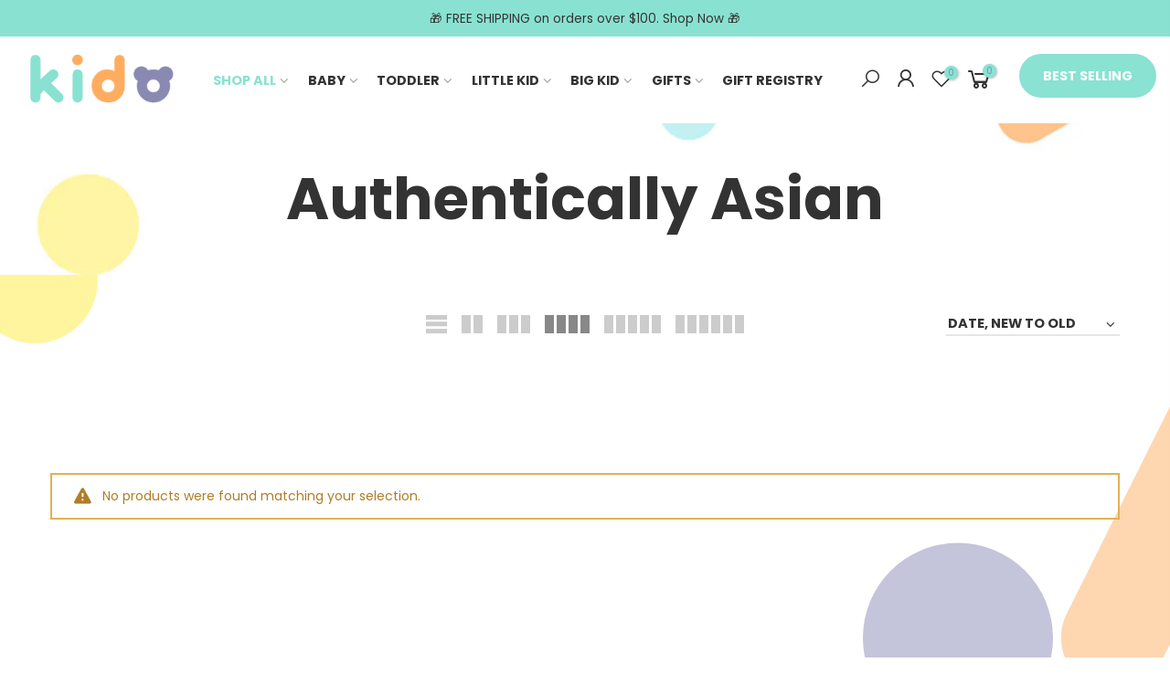

--- FILE ---
content_type: text/html; charset=utf-8
request_url: https://kidochicago.com/collections/authentically-asian
body_size: 20857
content:
<!doctype html>
<html class="no-js" lang="en">
<head>
	<!-- Added by AVADA SEO Suite -->
	
	<!-- /Added by AVADA SEO Suite -->
  <meta charset="utf-8">
  <meta name="viewport" content="width=device-width, initial-scale=1, shrink-to-fit=no, user-scalable=no">
  <meta name="theme-color" content="#89e2d1">
  <meta name="format-detection" content="telephone=no">
  <link rel="canonical" href="https://kidochicago.com/collections/authentically-asian">
  <link rel="prefetch" as="document" href="https://kidochicago.com">
  <link rel="dns-prefetch" href="https://cdn.shopify.com" crossorigin>
  <link rel="preconnect" href="https://cdn.shopify.com" crossorigin>
  <link rel="preconnect" href="https://monorail-edge.shopifysvc.com"><link rel="dns-prefetch" href="https://fonts.googleapis.com" crossorigin>
    <link rel="preconnect" href="https://fonts.googleapis.com" crossorigin>
    <link rel="dns-prefetch" href="https://fonts.gstatic.com" crossorigin>
    <link rel="preconnect" href="https://fonts.gstatic.com" crossorigin><link rel="preload" as="style" href="//kidochicago.com/cdn/shop/t/7/assets/pre_theme.min.css?v=133330758140978365951686264219">
  <link rel="preload" as="style" href="//kidochicago.com/cdn/shop/t/7/assets/theme.css?enable_css_minification=1&v=129586602546856169561708548349"><title>Authentically Asian | Kido Chicago - Kids Boutique Near Me &ndash; kidochicago</title><meta name="description" content="Buy Diverse Kids Authentically Asian at Kido Chicago. Check prices and reviews. ✓ Best Prices ✓ Inclusive ✓ Educational ✓ Inspirational"><link rel="shortcut icon" type="image/png" href="//kidochicago.com/cdn/shop/files/O_2_32x.png?v=1619298270"><link rel="apple-touch-icon-precomposed" type="image/png" sizes="152x152" href="//kidochicago.com/cdn/shop/files/O_2_152x.png?v=1619298270"><!-- social-meta-tags.liquid --><meta name="keywords" content="Authentically Asian,kidochicago,kidochicago.com"/><meta name="author" content="Louco Digital"><meta property="og:site_name" content="kidochicago">
<meta property="og:url" content="https://kidochicago.com/collections/authentically-asian">
<meta property="og:title" content="Authentically Asian">
<meta property="og:type" content="product.group">
<meta property="og:description" content="Discover Kido Chicago, your premier kids boutique offering stylish clothing, eco-friendly toys, and inclusive books. Join our community and explore our unique collections. Shop now!"><meta property="og:image" content="http://kidochicago.com/cdn/shop/files/kido-chicago-logo_1200x1200.png?v=1618584279"><meta property="og:image:secure_url" content="https://kidochicago.com/cdn/shop/files/kido-chicago-logo_1200x1200.png?v=1618584279"><meta name="twitter:card" content="summary_large_image">
<meta name="twitter:title" content="Authentically Asian">
<meta name="twitter:description" content="Discover Kido Chicago, your premier kids boutique offering stylish clothing, eco-friendly toys, and inclusive books. Join our community and explore our unique collections. Shop now!">
<link href="//kidochicago.com/cdn/shop/t/7/assets/pre_theme.min.css?v=133330758140978365951686264219" rel="stylesheet" type="text/css" media="all" /><link rel="preload" as="script" href="//kidochicago.com/cdn/shop/t/7/assets/lazysizes.min.js?v=69261028471810094311668624950">
<link rel="preload" as="script" href="//kidochicago.com/cdn/shop/t/7/assets/nt_vendor2.min.js?v=42422918620433123951668624950">
<script>document.documentElement.className = document.documentElement.className.replace('no-js', 'yes-js');const t_name = "collection",designMode = false,t_cartCount = 0,ThemeNameT4='elessi',ThemeNameT42='ThemeIdT4Elessi',themeIDt4 = 136669331691,ck_hostname = 'elessi-2-none',ThemeIdT4 = "true",SopEmlT4="hey@kidochicago.com",ThemePuT4 = '#purchase_codet4',t_shop_currency = "USD", t_moneyFormat = "${{amount}}", t_cart_url = "\/cart",t_cartadd_url = "\/cart\/add",t_cartchange_url = "\/cart\/change", pr_re_url = "\/recommendations\/products"; try {var T4AgentNT = (navigator.userAgent.indexOf('Chrome-Lighthouse') == -1)}catch(err){var T4AgentNT = true} function onloadt4relcss(_this) {_this.onload=null;if(T4AgentNT){_this.rel='stylesheet'}} (function () {window.onpageshow = function() {if (performance.navigation.type === 2) {document.dispatchEvent(new CustomEvent('cart:refresh'))} }; })();
var T4stt_str = { 
  "PleaseChoosePrOptions":"Please select some product options before adding this product to your cart.", 
  "will_not_ship":"Will not ship until \u003cspan class=\"jsnt\"\u003e{{date}}\u003c\/span\u003e",
  "will_stock_after":"Will be in stock after \u003cspan class=\"jsnt\"\u003e{{date}}\u003c\/span\u003e",
  "replace_item_atc":"Replace item",
  "replace_item_pre":"Replace item",
  "added_to_cart": "Product was successfully added to your cart.",
  "view_cart": "View cart",
  "continue_shopping": "Continue Shopping",
  "save_js":"-[sale]%","bannerCountdown":"%D days %H:%M:%S",
  "prItemCountdown":"%D Days %H:%M:%S",
  "countdown_days":"days",
  "countdown_hours":"hours",
  "countdown_mins":"mins",
  "countdown_sec":"secs",
  "multiple_rates": "We found [number_of_rates] shipping rates available for [address], starting at [rate].",
  "one_rate": "We found one shipping rate available for [address].",
  "no_rates": "Sorry, we do not ship to this destination.",
  "rate_value": "[rate_title] at [rate]",
  "agree_checkout": "You must agree with the terms and conditions of sales to check out.",
  "added_text_cp":"Compare products"
};
</script>
<link rel="preload" href="//kidochicago.com/cdn/shop/t/7/assets/style.min.css?v=89618442910245215931668624950" as="style" onload="onloadt4relcss(this)"><link href="//kidochicago.com/cdn/shop/t/7/assets/theme.css?enable_css_minification=1&amp;v=129586602546856169561708548349" rel="stylesheet" type="text/css" media="all" /><link rel="preload" href="https://fonts.googleapis.com/css?family=Poppins:300,300i,400,400i,500,500i,600,600i,700,700i,800,800i&display=swap" as="style" onload="onloadt4relcss(this)"><link id="sett_clt4" rel="preload" href="//kidochicago.com/cdn/shop/t/7/assets/sett_cl.css?enable_css_minification=1&v=103732595745850226541668624950" as="style" onload="onloadt4relcss(this)"><link rel="preload" as="style" href="//kidochicago.com/cdn/shop/t/7/assets/custom.css?enable_css_minification=1&v=14584628587029963161708550368"><link href="//kidochicago.com/cdn/shop/t/7/assets/custom.css?enable_css_minification=1&amp;v=14584628587029963161708550368" rel="stylesheet" type="text/css" media="all" /><link rel="preload" href="//kidochicago.com/cdn/shop/t/7/assets/line-awesome.min.css?v=36930450349382045261668624950" as="style" onload="onloadt4relcss(this)">
<script id="js_lzt4" src="//kidochicago.com/cdn/shop/t/7/assets/lazysizes.min.js?v=69261028471810094311668624950" defer="defer"></script>
<script src="//kidochicago.com/cdn/shop/t/7/assets/nt_vendor2.min.js?v=42422918620433123951668624950" defer="defer" id="js_ntt4"
  data-theme='//kidochicago.com/cdn/shop/t/7/assets/nt_theme.min.js?v=26919863470222954981668624950'
  data-stt='//kidochicago.com/cdn/shop/t/7/assets/nt_settings.js?enable_js_minification=1&v=134778492702795673841668624950'
  data-cat='//kidochicago.com/cdn/shop/t/7/assets/cat.min.js?v=55297839939450407101668624950' 
  data-sw='//kidochicago.com/cdn/shop/t/7/assets/swatch.min.js?v=160344340852102513811668624950'
  data-prjs='//kidochicago.com/cdn/shop/t/7/assets/produc.min.js?v=66856717831304081821668624950' 
  data-mail='//kidochicago.com/cdn/shop/t/7/assets/platform_mail.min.js?v=120104920183136925081668624950'
  data-my='//kidochicago.com/cdn/shop/t/7/assets/my.js?v=111603181540343972631668624950' data-cusp='https://cdn.shopify.com/s/javascripts/currencies.js' data-cur='//kidochicago.com/cdn/shop/t/7/assets/nt_currencies.min.js?v=150676962577186337141668624950' data-mdl='//kidochicago.com/cdn/shop/t/7/assets/module.min.js?v=4705173922121016931668624950'
  data-map='//kidochicago.com/cdn/shop/t/7/assets/maplace.min.js?v=123640464312137447171668624950'
  data-time='//kidochicago.com/cdn/shop/t/7/assets/spacetime.min.js?v=5416'
  data-ins='//kidochicago.com/cdn/shop/t/7/assets/nt_instagram.min.js?v=139140391247222617321668624950'
  data-user='//kidochicago.com/cdn/shop/t/7/assets/interactable.min.js?v=108378901084656046741668624950'
  data-add='//s7.addthis.com/js/300/addthis_widget.js#pubid=ra-56efaa05a768bd19'
  data-klaviyo='//www.klaviyo.com/media/js/public/klaviyo_subscribe.js'
  data-font='iconKalles , fakalles , Pe-icon-7-stroke , Font Awesome 5 Free:n9'
  data-fm='Poppins'
  data-spcmn='//kidochicago.com/cdn/shopifycloud/storefront/assets/themes_support/shopify_common-5f594365.js'
  data-cust='//kidochicago.com/cdn/shop/t/7/assets/customerclnt.min.js?v=3252781937110261681668624950'
  data-cusjs='none'
  data-desadm='//kidochicago.com/cdn/shop/t/7/assets/des_adm.min.js?v=11840897805764866731668624950'
  data-otherryv='//kidochicago.com/cdn/shop/t/7/assets/reviewOther.js?enable_js_minification=1&v=3813928545023403481668624950'></script><script src="https://ajax.googleapis.com/ajax/libs/jquery/3.6.1/jquery.min.js"></script>

    <script>window.performance && window.performance.mark && window.performance.mark('shopify.content_for_header.start');</script><meta name="facebook-domain-verification" content="lrwkr79tbg20nmcr5l4njyw4tr0615">
<meta name="google-site-verification" content="anl6kUJzuK7Wy8NlYUVJXO3kgKxjv-0XxMYcr-s7478">
<meta id="shopify-digital-wallet" name="shopify-digital-wallet" content="/53295743172/digital_wallets/dialog">
<meta name="shopify-checkout-api-token" content="a5e1bfd1f5b278b329abf405eb604855">
<meta id="in-context-paypal-metadata" data-shop-id="53295743172" data-venmo-supported="false" data-environment="production" data-locale="en_US" data-paypal-v4="true" data-currency="USD">
<link rel="alternate" type="application/atom+xml" title="Feed" href="/collections/authentically-asian.atom" />
<link rel="alternate" type="application/json+oembed" href="https://kidochicago.com/collections/authentically-asian.oembed">
<script async="async" src="/checkouts/internal/preloads.js?locale=en-US"></script>
<link rel="preconnect" href="https://shop.app" crossorigin="anonymous">
<script async="async" src="https://shop.app/checkouts/internal/preloads.js?locale=en-US&shop_id=53295743172" crossorigin="anonymous"></script>
<script id="apple-pay-shop-capabilities" type="application/json">{"shopId":53295743172,"countryCode":"US","currencyCode":"USD","merchantCapabilities":["supports3DS"],"merchantId":"gid:\/\/shopify\/Shop\/53295743172","merchantName":"kidochicago","requiredBillingContactFields":["postalAddress","email"],"requiredShippingContactFields":["postalAddress","email"],"shippingType":"shipping","supportedNetworks":["visa","masterCard","amex","discover","elo","jcb"],"total":{"type":"pending","label":"kidochicago","amount":"1.00"},"shopifyPaymentsEnabled":true,"supportsSubscriptions":true}</script>
<script id="shopify-features" type="application/json">{"accessToken":"a5e1bfd1f5b278b329abf405eb604855","betas":["rich-media-storefront-analytics"],"domain":"kidochicago.com","predictiveSearch":true,"shopId":53295743172,"locale":"en"}</script>
<script>var Shopify = Shopify || {};
Shopify.shop = "kidochicago.myshopify.com";
Shopify.locale = "en";
Shopify.currency = {"active":"USD","rate":"1.0"};
Shopify.country = "US";
Shopify.theme = {"name":"[dev] Kido Custom Theme","id":136669331691,"schema_name":"Elessi","schema_version":"3.0.1","theme_store_id":null,"role":"main"};
Shopify.theme.handle = "null";
Shopify.theme.style = {"id":null,"handle":null};
Shopify.cdnHost = "kidochicago.com/cdn";
Shopify.routes = Shopify.routes || {};
Shopify.routes.root = "/";</script>
<script type="module">!function(o){(o.Shopify=o.Shopify||{}).modules=!0}(window);</script>
<script>!function(o){function n(){var o=[];function n(){o.push(Array.prototype.slice.apply(arguments))}return n.q=o,n}var t=o.Shopify=o.Shopify||{};t.loadFeatures=n(),t.autoloadFeatures=n()}(window);</script>
<script>
  window.ShopifyPay = window.ShopifyPay || {};
  window.ShopifyPay.apiHost = "shop.app\/pay";
  window.ShopifyPay.redirectState = null;
</script>
<script id="shop-js-analytics" type="application/json">{"pageType":"collection"}</script>
<script defer="defer" async type="module" src="//kidochicago.com/cdn/shopifycloud/shop-js/modules/v2/client.init-shop-cart-sync_BT-GjEfc.en.esm.js"></script>
<script defer="defer" async type="module" src="//kidochicago.com/cdn/shopifycloud/shop-js/modules/v2/chunk.common_D58fp_Oc.esm.js"></script>
<script defer="defer" async type="module" src="//kidochicago.com/cdn/shopifycloud/shop-js/modules/v2/chunk.modal_xMitdFEc.esm.js"></script>
<script type="module">
  await import("//kidochicago.com/cdn/shopifycloud/shop-js/modules/v2/client.init-shop-cart-sync_BT-GjEfc.en.esm.js");
await import("//kidochicago.com/cdn/shopifycloud/shop-js/modules/v2/chunk.common_D58fp_Oc.esm.js");
await import("//kidochicago.com/cdn/shopifycloud/shop-js/modules/v2/chunk.modal_xMitdFEc.esm.js");

  window.Shopify.SignInWithShop?.initShopCartSync?.({"fedCMEnabled":true,"windoidEnabled":true});

</script>
<script>
  window.Shopify = window.Shopify || {};
  if (!window.Shopify.featureAssets) window.Shopify.featureAssets = {};
  window.Shopify.featureAssets['shop-js'] = {"shop-cart-sync":["modules/v2/client.shop-cart-sync_DZOKe7Ll.en.esm.js","modules/v2/chunk.common_D58fp_Oc.esm.js","modules/v2/chunk.modal_xMitdFEc.esm.js"],"init-fed-cm":["modules/v2/client.init-fed-cm_B6oLuCjv.en.esm.js","modules/v2/chunk.common_D58fp_Oc.esm.js","modules/v2/chunk.modal_xMitdFEc.esm.js"],"shop-cash-offers":["modules/v2/client.shop-cash-offers_D2sdYoxE.en.esm.js","modules/v2/chunk.common_D58fp_Oc.esm.js","modules/v2/chunk.modal_xMitdFEc.esm.js"],"shop-login-button":["modules/v2/client.shop-login-button_QeVjl5Y3.en.esm.js","modules/v2/chunk.common_D58fp_Oc.esm.js","modules/v2/chunk.modal_xMitdFEc.esm.js"],"pay-button":["modules/v2/client.pay-button_DXTOsIq6.en.esm.js","modules/v2/chunk.common_D58fp_Oc.esm.js","modules/v2/chunk.modal_xMitdFEc.esm.js"],"shop-button":["modules/v2/client.shop-button_DQZHx9pm.en.esm.js","modules/v2/chunk.common_D58fp_Oc.esm.js","modules/v2/chunk.modal_xMitdFEc.esm.js"],"avatar":["modules/v2/client.avatar_BTnouDA3.en.esm.js"],"init-windoid":["modules/v2/client.init-windoid_CR1B-cfM.en.esm.js","modules/v2/chunk.common_D58fp_Oc.esm.js","modules/v2/chunk.modal_xMitdFEc.esm.js"],"init-shop-for-new-customer-accounts":["modules/v2/client.init-shop-for-new-customer-accounts_C_vY_xzh.en.esm.js","modules/v2/client.shop-login-button_QeVjl5Y3.en.esm.js","modules/v2/chunk.common_D58fp_Oc.esm.js","modules/v2/chunk.modal_xMitdFEc.esm.js"],"init-shop-email-lookup-coordinator":["modules/v2/client.init-shop-email-lookup-coordinator_BI7n9ZSv.en.esm.js","modules/v2/chunk.common_D58fp_Oc.esm.js","modules/v2/chunk.modal_xMitdFEc.esm.js"],"init-shop-cart-sync":["modules/v2/client.init-shop-cart-sync_BT-GjEfc.en.esm.js","modules/v2/chunk.common_D58fp_Oc.esm.js","modules/v2/chunk.modal_xMitdFEc.esm.js"],"shop-toast-manager":["modules/v2/client.shop-toast-manager_DiYdP3xc.en.esm.js","modules/v2/chunk.common_D58fp_Oc.esm.js","modules/v2/chunk.modal_xMitdFEc.esm.js"],"init-customer-accounts":["modules/v2/client.init-customer-accounts_D9ZNqS-Q.en.esm.js","modules/v2/client.shop-login-button_QeVjl5Y3.en.esm.js","modules/v2/chunk.common_D58fp_Oc.esm.js","modules/v2/chunk.modal_xMitdFEc.esm.js"],"init-customer-accounts-sign-up":["modules/v2/client.init-customer-accounts-sign-up_iGw4briv.en.esm.js","modules/v2/client.shop-login-button_QeVjl5Y3.en.esm.js","modules/v2/chunk.common_D58fp_Oc.esm.js","modules/v2/chunk.modal_xMitdFEc.esm.js"],"shop-follow-button":["modules/v2/client.shop-follow-button_CqMgW2wH.en.esm.js","modules/v2/chunk.common_D58fp_Oc.esm.js","modules/v2/chunk.modal_xMitdFEc.esm.js"],"checkout-modal":["modules/v2/client.checkout-modal_xHeaAweL.en.esm.js","modules/v2/chunk.common_D58fp_Oc.esm.js","modules/v2/chunk.modal_xMitdFEc.esm.js"],"shop-login":["modules/v2/client.shop-login_D91U-Q7h.en.esm.js","modules/v2/chunk.common_D58fp_Oc.esm.js","modules/v2/chunk.modal_xMitdFEc.esm.js"],"lead-capture":["modules/v2/client.lead-capture_BJmE1dJe.en.esm.js","modules/v2/chunk.common_D58fp_Oc.esm.js","modules/v2/chunk.modal_xMitdFEc.esm.js"],"payment-terms":["modules/v2/client.payment-terms_Ci9AEqFq.en.esm.js","modules/v2/chunk.common_D58fp_Oc.esm.js","modules/v2/chunk.modal_xMitdFEc.esm.js"]};
</script>
<script>(function() {
  var isLoaded = false;
  function asyncLoad() {
    if (isLoaded) return;
    isLoaded = true;
    var urls = ["https:\/\/www.myregistry.com\/ScriptPlatform\/Shopify\/AddToMrButton.js?siteKey=0XlseFpI2hG4pkbe3sBbXg2\u0026lang=en\u0026version=702741162\u0026shop=kidochicago.myshopify.com","https:\/\/cdn.nfcube.com\/instafeed-63833d0231fc7613f9616220eb42cdfc.js?shop=kidochicago.myshopify.com","https:\/\/tools.luckyorange.com\/core\/lo.js?site-id=3637daa9\u0026shop=kidochicago.myshopify.com"];
    for (var i = 0; i < urls.length; i++) {
      var s = document.createElement('script');
      if ((!1738485064837 || Date.now() < 1738485064837) &&
      (!window.AVADA_SPEED_BLACKLIST || window.AVADA_SPEED_BLACKLIST.some(pattern => pattern.test(s))) &&
      (!window.AVADA_SPEED_WHITELIST || window.AVADA_SPEED_WHITELIST.every(pattern => !pattern.test(s)))) s.type = 'lightJs'; else s.type = 'text/javascript';
      s.async = true;
      s.src = urls[i];
      var x = document.getElementsByTagName('script')[0];
      x.parentNode.insertBefore(s, x);
    }
  };
  if(window.attachEvent) {
    window.attachEvent('onload', asyncLoad);
  } else {
    window.addEventListener('load', asyncLoad, false);
  }
})();</script>
<script id="__st">var __st={"a":53295743172,"offset":-21600,"reqid":"fb5c16b0-fbc6-408e-b540-5390f588451f-1769098286","pageurl":"kidochicago.com\/collections\/authentically-asian","u":"f0890265d243","p":"collection","rtyp":"collection","rid":263908262084};</script>
<script>window.ShopifyPaypalV4VisibilityTracking = true;</script>
<script id="captcha-bootstrap">!function(){'use strict';const t='contact',e='account',n='new_comment',o=[[t,t],['blogs',n],['comments',n],[t,'customer']],c=[[e,'customer_login'],[e,'guest_login'],[e,'recover_customer_password'],[e,'create_customer']],r=t=>t.map((([t,e])=>`form[action*='/${t}']:not([data-nocaptcha='true']) input[name='form_type'][value='${e}']`)).join(','),a=t=>()=>t?[...document.querySelectorAll(t)].map((t=>t.form)):[];function s(){const t=[...o],e=r(t);return a(e)}const i='password',u='form_key',d=['recaptcha-v3-token','g-recaptcha-response','h-captcha-response',i],f=()=>{try{return window.sessionStorage}catch{return}},m='__shopify_v',_=t=>t.elements[u];function p(t,e,n=!1){try{const o=window.sessionStorage,c=JSON.parse(o.getItem(e)),{data:r}=function(t){const{data:e,action:n}=t;return t[m]||n?{data:e,action:n}:{data:t,action:n}}(c);for(const[e,n]of Object.entries(r))t.elements[e]&&(t.elements[e].value=n);n&&o.removeItem(e)}catch(o){console.error('form repopulation failed',{error:o})}}const l='form_type',E='cptcha';function T(t){t.dataset[E]=!0}const w=window,h=w.document,L='Shopify',v='ce_forms',y='captcha';let A=!1;((t,e)=>{const n=(g='f06e6c50-85a8-45c8-87d0-21a2b65856fe',I='https://cdn.shopify.com/shopifycloud/storefront-forms-hcaptcha/ce_storefront_forms_captcha_hcaptcha.v1.5.2.iife.js',D={infoText:'Protected by hCaptcha',privacyText:'Privacy',termsText:'Terms'},(t,e,n)=>{const o=w[L][v],c=o.bindForm;if(c)return c(t,g,e,D).then(n);var r;o.q.push([[t,g,e,D],n]),r=I,A||(h.body.append(Object.assign(h.createElement('script'),{id:'captcha-provider',async:!0,src:r})),A=!0)});var g,I,D;w[L]=w[L]||{},w[L][v]=w[L][v]||{},w[L][v].q=[],w[L][y]=w[L][y]||{},w[L][y].protect=function(t,e){n(t,void 0,e),T(t)},Object.freeze(w[L][y]),function(t,e,n,w,h,L){const[v,y,A,g]=function(t,e,n){const i=e?o:[],u=t?c:[],d=[...i,...u],f=r(d),m=r(i),_=r(d.filter((([t,e])=>n.includes(e))));return[a(f),a(m),a(_),s()]}(w,h,L),I=t=>{const e=t.target;return e instanceof HTMLFormElement?e:e&&e.form},D=t=>v().includes(t);t.addEventListener('submit',(t=>{const e=I(t);if(!e)return;const n=D(e)&&!e.dataset.hcaptchaBound&&!e.dataset.recaptchaBound,o=_(e),c=g().includes(e)&&(!o||!o.value);(n||c)&&t.preventDefault(),c&&!n&&(function(t){try{if(!f())return;!function(t){const e=f();if(!e)return;const n=_(t);if(!n)return;const o=n.value;o&&e.removeItem(o)}(t);const e=Array.from(Array(32),(()=>Math.random().toString(36)[2])).join('');!function(t,e){_(t)||t.append(Object.assign(document.createElement('input'),{type:'hidden',name:u})),t.elements[u].value=e}(t,e),function(t,e){const n=f();if(!n)return;const o=[...t.querySelectorAll(`input[type='${i}']`)].map((({name:t})=>t)),c=[...d,...o],r={};for(const[a,s]of new FormData(t).entries())c.includes(a)||(r[a]=s);n.setItem(e,JSON.stringify({[m]:1,action:t.action,data:r}))}(t,e)}catch(e){console.error('failed to persist form',e)}}(e),e.submit())}));const S=(t,e)=>{t&&!t.dataset[E]&&(n(t,e.some((e=>e===t))),T(t))};for(const o of['focusin','change'])t.addEventListener(o,(t=>{const e=I(t);D(e)&&S(e,y())}));const B=e.get('form_key'),M=e.get(l),P=B&&M;t.addEventListener('DOMContentLoaded',(()=>{const t=y();if(P)for(const e of t)e.elements[l].value===M&&p(e,B);[...new Set([...A(),...v().filter((t=>'true'===t.dataset.shopifyCaptcha))])].forEach((e=>S(e,t)))}))}(h,new URLSearchParams(w.location.search),n,t,e,['guest_login'])})(!0,!0)}();</script>
<script integrity="sha256-4kQ18oKyAcykRKYeNunJcIwy7WH5gtpwJnB7kiuLZ1E=" data-source-attribution="shopify.loadfeatures" defer="defer" src="//kidochicago.com/cdn/shopifycloud/storefront/assets/storefront/load_feature-a0a9edcb.js" crossorigin="anonymous"></script>
<script crossorigin="anonymous" defer="defer" src="//kidochicago.com/cdn/shopifycloud/storefront/assets/shopify_pay/storefront-65b4c6d7.js?v=20250812"></script>
<script data-source-attribution="shopify.dynamic_checkout.dynamic.init">var Shopify=Shopify||{};Shopify.PaymentButton=Shopify.PaymentButton||{isStorefrontPortableWallets:!0,init:function(){window.Shopify.PaymentButton.init=function(){};var t=document.createElement("script");t.src="https://kidochicago.com/cdn/shopifycloud/portable-wallets/latest/portable-wallets.en.js",t.type="module",document.head.appendChild(t)}};
</script>
<script data-source-attribution="shopify.dynamic_checkout.buyer_consent">
  function portableWalletsHideBuyerConsent(e){var t=document.getElementById("shopify-buyer-consent"),n=document.getElementById("shopify-subscription-policy-button");t&&n&&(t.classList.add("hidden"),t.setAttribute("aria-hidden","true"),n.removeEventListener("click",e))}function portableWalletsShowBuyerConsent(e){var t=document.getElementById("shopify-buyer-consent"),n=document.getElementById("shopify-subscription-policy-button");t&&n&&(t.classList.remove("hidden"),t.removeAttribute("aria-hidden"),n.addEventListener("click",e))}window.Shopify?.PaymentButton&&(window.Shopify.PaymentButton.hideBuyerConsent=portableWalletsHideBuyerConsent,window.Shopify.PaymentButton.showBuyerConsent=portableWalletsShowBuyerConsent);
</script>
<script data-source-attribution="shopify.dynamic_checkout.cart.bootstrap">document.addEventListener("DOMContentLoaded",(function(){function t(){return document.querySelector("shopify-accelerated-checkout-cart, shopify-accelerated-checkout")}if(t())Shopify.PaymentButton.init();else{new MutationObserver((function(e,n){t()&&(Shopify.PaymentButton.init(),n.disconnect())})).observe(document.body,{childList:!0,subtree:!0})}}));
</script>
<link id="shopify-accelerated-checkout-styles" rel="stylesheet" media="screen" href="https://kidochicago.com/cdn/shopifycloud/portable-wallets/latest/accelerated-checkout-backwards-compat.css" crossorigin="anonymous">
<style id="shopify-accelerated-checkout-cart">
        #shopify-buyer-consent {
  margin-top: 1em;
  display: inline-block;
  width: 100%;
}

#shopify-buyer-consent.hidden {
  display: none;
}

#shopify-subscription-policy-button {
  background: none;
  border: none;
  padding: 0;
  text-decoration: underline;
  font-size: inherit;
  cursor: pointer;
}

#shopify-subscription-policy-button::before {
  box-shadow: none;
}

      </style>

<script>window.performance && window.performance.mark && window.performance.mark('shopify.content_for_header.end');</script>
<meta name="facebook-domain-verification" content="4zk85bvvku96d1vbtlfw95fun8t4lc" />
  <meta name="google-site-verification" content="bxI5KWBWFLmuqkeaWxJKs0nbfnchgB73WiFiUB4ea74" />
  
<script src="https://cdn.shopify.com/extensions/19689677-6488-4a31-adf3-fcf4359c5fd9/forms-2295/assets/shopify-forms-loader.js" type="text/javascript" defer="defer"></script>
<link href="https://monorail-edge.shopifysvc.com" rel="dns-prefetch">
<script>(function(){if ("sendBeacon" in navigator && "performance" in window) {try {var session_token_from_headers = performance.getEntriesByType('navigation')[0].serverTiming.find(x => x.name == '_s').description;} catch {var session_token_from_headers = undefined;}var session_cookie_matches = document.cookie.match(/_shopify_s=([^;]*)/);var session_token_from_cookie = session_cookie_matches && session_cookie_matches.length === 2 ? session_cookie_matches[1] : "";var session_token = session_token_from_headers || session_token_from_cookie || "";function handle_abandonment_event(e) {var entries = performance.getEntries().filter(function(entry) {return /monorail-edge.shopifysvc.com/.test(entry.name);});if (!window.abandonment_tracked && entries.length === 0) {window.abandonment_tracked = true;var currentMs = Date.now();var navigation_start = performance.timing.navigationStart;var payload = {shop_id: 53295743172,url: window.location.href,navigation_start,duration: currentMs - navigation_start,session_token,page_type: "collection"};window.navigator.sendBeacon("https://monorail-edge.shopifysvc.com/v1/produce", JSON.stringify({schema_id: "online_store_buyer_site_abandonment/1.1",payload: payload,metadata: {event_created_at_ms: currentMs,event_sent_at_ms: currentMs}}));}}window.addEventListener('pagehide', handle_abandonment_event);}}());</script>
<script id="web-pixels-manager-setup">(function e(e,d,r,n,o){if(void 0===o&&(o={}),!Boolean(null===(a=null===(i=window.Shopify)||void 0===i?void 0:i.analytics)||void 0===a?void 0:a.replayQueue)){var i,a;window.Shopify=window.Shopify||{};var t=window.Shopify;t.analytics=t.analytics||{};var s=t.analytics;s.replayQueue=[],s.publish=function(e,d,r){return s.replayQueue.push([e,d,r]),!0};try{self.performance.mark("wpm:start")}catch(e){}var l=function(){var e={modern:/Edge?\/(1{2}[4-9]|1[2-9]\d|[2-9]\d{2}|\d{4,})\.\d+(\.\d+|)|Firefox\/(1{2}[4-9]|1[2-9]\d|[2-9]\d{2}|\d{4,})\.\d+(\.\d+|)|Chrom(ium|e)\/(9{2}|\d{3,})\.\d+(\.\d+|)|(Maci|X1{2}).+ Version\/(15\.\d+|(1[6-9]|[2-9]\d|\d{3,})\.\d+)([,.]\d+|)( \(\w+\)|)( Mobile\/\w+|) Safari\/|Chrome.+OPR\/(9{2}|\d{3,})\.\d+\.\d+|(CPU[ +]OS|iPhone[ +]OS|CPU[ +]iPhone|CPU IPhone OS|CPU iPad OS)[ +]+(15[._]\d+|(1[6-9]|[2-9]\d|\d{3,})[._]\d+)([._]\d+|)|Android:?[ /-](13[3-9]|1[4-9]\d|[2-9]\d{2}|\d{4,})(\.\d+|)(\.\d+|)|Android.+Firefox\/(13[5-9]|1[4-9]\d|[2-9]\d{2}|\d{4,})\.\d+(\.\d+|)|Android.+Chrom(ium|e)\/(13[3-9]|1[4-9]\d|[2-9]\d{2}|\d{4,})\.\d+(\.\d+|)|SamsungBrowser\/([2-9]\d|\d{3,})\.\d+/,legacy:/Edge?\/(1[6-9]|[2-9]\d|\d{3,})\.\d+(\.\d+|)|Firefox\/(5[4-9]|[6-9]\d|\d{3,})\.\d+(\.\d+|)|Chrom(ium|e)\/(5[1-9]|[6-9]\d|\d{3,})\.\d+(\.\d+|)([\d.]+$|.*Safari\/(?![\d.]+ Edge\/[\d.]+$))|(Maci|X1{2}).+ Version\/(10\.\d+|(1[1-9]|[2-9]\d|\d{3,})\.\d+)([,.]\d+|)( \(\w+\)|)( Mobile\/\w+|) Safari\/|Chrome.+OPR\/(3[89]|[4-9]\d|\d{3,})\.\d+\.\d+|(CPU[ +]OS|iPhone[ +]OS|CPU[ +]iPhone|CPU IPhone OS|CPU iPad OS)[ +]+(10[._]\d+|(1[1-9]|[2-9]\d|\d{3,})[._]\d+)([._]\d+|)|Android:?[ /-](13[3-9]|1[4-9]\d|[2-9]\d{2}|\d{4,})(\.\d+|)(\.\d+|)|Mobile Safari.+OPR\/([89]\d|\d{3,})\.\d+\.\d+|Android.+Firefox\/(13[5-9]|1[4-9]\d|[2-9]\d{2}|\d{4,})\.\d+(\.\d+|)|Android.+Chrom(ium|e)\/(13[3-9]|1[4-9]\d|[2-9]\d{2}|\d{4,})\.\d+(\.\d+|)|Android.+(UC? ?Browser|UCWEB|U3)[ /]?(15\.([5-9]|\d{2,})|(1[6-9]|[2-9]\d|\d{3,})\.\d+)\.\d+|SamsungBrowser\/(5\.\d+|([6-9]|\d{2,})\.\d+)|Android.+MQ{2}Browser\/(14(\.(9|\d{2,})|)|(1[5-9]|[2-9]\d|\d{3,})(\.\d+|))(\.\d+|)|K[Aa][Ii]OS\/(3\.\d+|([4-9]|\d{2,})\.\d+)(\.\d+|)/},d=e.modern,r=e.legacy,n=navigator.userAgent;return n.match(d)?"modern":n.match(r)?"legacy":"unknown"}(),u="modern"===l?"modern":"legacy",c=(null!=n?n:{modern:"",legacy:""})[u],f=function(e){return[e.baseUrl,"/wpm","/b",e.hashVersion,"modern"===e.buildTarget?"m":"l",".js"].join("")}({baseUrl:d,hashVersion:r,buildTarget:u}),m=function(e){var d=e.version,r=e.bundleTarget,n=e.surface,o=e.pageUrl,i=e.monorailEndpoint;return{emit:function(e){var a=e.status,t=e.errorMsg,s=(new Date).getTime(),l=JSON.stringify({metadata:{event_sent_at_ms:s},events:[{schema_id:"web_pixels_manager_load/3.1",payload:{version:d,bundle_target:r,page_url:o,status:a,surface:n,error_msg:t},metadata:{event_created_at_ms:s}}]});if(!i)return console&&console.warn&&console.warn("[Web Pixels Manager] No Monorail endpoint provided, skipping logging."),!1;try{return self.navigator.sendBeacon.bind(self.navigator)(i,l)}catch(e){}var u=new XMLHttpRequest;try{return u.open("POST",i,!0),u.setRequestHeader("Content-Type","text/plain"),u.send(l),!0}catch(e){return console&&console.warn&&console.warn("[Web Pixels Manager] Got an unhandled error while logging to Monorail."),!1}}}}({version:r,bundleTarget:l,surface:e.surface,pageUrl:self.location.href,monorailEndpoint:e.monorailEndpoint});try{o.browserTarget=l,function(e){var d=e.src,r=e.async,n=void 0===r||r,o=e.onload,i=e.onerror,a=e.sri,t=e.scriptDataAttributes,s=void 0===t?{}:t,l=document.createElement("script"),u=document.querySelector("head"),c=document.querySelector("body");if(l.async=n,l.src=d,a&&(l.integrity=a,l.crossOrigin="anonymous"),s)for(var f in s)if(Object.prototype.hasOwnProperty.call(s,f))try{l.dataset[f]=s[f]}catch(e){}if(o&&l.addEventListener("load",o),i&&l.addEventListener("error",i),u)u.appendChild(l);else{if(!c)throw new Error("Did not find a head or body element to append the script");c.appendChild(l)}}({src:f,async:!0,onload:function(){if(!function(){var e,d;return Boolean(null===(d=null===(e=window.Shopify)||void 0===e?void 0:e.analytics)||void 0===d?void 0:d.initialized)}()){var d=window.webPixelsManager.init(e)||void 0;if(d){var r=window.Shopify.analytics;r.replayQueue.forEach((function(e){var r=e[0],n=e[1],o=e[2];d.publishCustomEvent(r,n,o)})),r.replayQueue=[],r.publish=d.publishCustomEvent,r.visitor=d.visitor,r.initialized=!0}}},onerror:function(){return m.emit({status:"failed",errorMsg:"".concat(f," has failed to load")})},sri:function(e){var d=/^sha384-[A-Za-z0-9+/=]+$/;return"string"==typeof e&&d.test(e)}(c)?c:"",scriptDataAttributes:o}),m.emit({status:"loading"})}catch(e){m.emit({status:"failed",errorMsg:(null==e?void 0:e.message)||"Unknown error"})}}})({shopId: 53295743172,storefrontBaseUrl: "https://kidochicago.com",extensionsBaseUrl: "https://extensions.shopifycdn.com/cdn/shopifycloud/web-pixels-manager",monorailEndpoint: "https://monorail-edge.shopifysvc.com/unstable/produce_batch",surface: "storefront-renderer",enabledBetaFlags: ["2dca8a86"],webPixelsConfigList: [{"id":"450593003","configuration":"{\"pixelCode\":\"CRO82HRC77UC8JTFCHT0\"}","eventPayloadVersion":"v1","runtimeContext":"STRICT","scriptVersion":"22e92c2ad45662f435e4801458fb78cc","type":"APP","apiClientId":4383523,"privacyPurposes":["ANALYTICS","MARKETING","SALE_OF_DATA"],"dataSharingAdjustments":{"protectedCustomerApprovalScopes":["read_customer_address","read_customer_email","read_customer_name","read_customer_personal_data","read_customer_phone"]}},{"id":"122126571","configuration":"{\"pixel_id\":\"1684612898370042\",\"pixel_type\":\"facebook_pixel\",\"metaapp_system_user_token\":\"-\"}","eventPayloadVersion":"v1","runtimeContext":"OPEN","scriptVersion":"ca16bc87fe92b6042fbaa3acc2fbdaa6","type":"APP","apiClientId":2329312,"privacyPurposes":["ANALYTICS","MARKETING","SALE_OF_DATA"],"dataSharingAdjustments":{"protectedCustomerApprovalScopes":["read_customer_address","read_customer_email","read_customer_name","read_customer_personal_data","read_customer_phone"]}},{"id":"81330411","configuration":"{\"tagID\":\"2613274600587\"}","eventPayloadVersion":"v1","runtimeContext":"STRICT","scriptVersion":"18031546ee651571ed29edbe71a3550b","type":"APP","apiClientId":3009811,"privacyPurposes":["ANALYTICS","MARKETING","SALE_OF_DATA"],"dataSharingAdjustments":{"protectedCustomerApprovalScopes":["read_customer_address","read_customer_email","read_customer_name","read_customer_personal_data","read_customer_phone"]}},{"id":"26116331","configuration":"{\"siteId\":\"3637daa9\",\"environment\":\"production\"}","eventPayloadVersion":"v1","runtimeContext":"STRICT","scriptVersion":"c66f5762e80601f1bfc6799b894f5761","type":"APP","apiClientId":187969,"privacyPurposes":["ANALYTICS","MARKETING","SALE_OF_DATA"],"dataSharingAdjustments":{"protectedCustomerApprovalScopes":[]}},{"id":"68747499","eventPayloadVersion":"v1","runtimeContext":"LAX","scriptVersion":"1","type":"CUSTOM","privacyPurposes":["ANALYTICS"],"name":"Google Analytics tag (migrated)"},{"id":"shopify-app-pixel","configuration":"{}","eventPayloadVersion":"v1","runtimeContext":"STRICT","scriptVersion":"0450","apiClientId":"shopify-pixel","type":"APP","privacyPurposes":["ANALYTICS","MARKETING"]},{"id":"shopify-custom-pixel","eventPayloadVersion":"v1","runtimeContext":"LAX","scriptVersion":"0450","apiClientId":"shopify-pixel","type":"CUSTOM","privacyPurposes":["ANALYTICS","MARKETING"]}],isMerchantRequest: false,initData: {"shop":{"name":"kidochicago","paymentSettings":{"currencyCode":"USD"},"myshopifyDomain":"kidochicago.myshopify.com","countryCode":"US","storefrontUrl":"https:\/\/kidochicago.com"},"customer":null,"cart":null,"checkout":null,"productVariants":[],"purchasingCompany":null},},"https://kidochicago.com/cdn","fcfee988w5aeb613cpc8e4bc33m6693e112",{"modern":"","legacy":""},{"shopId":"53295743172","storefrontBaseUrl":"https:\/\/kidochicago.com","extensionBaseUrl":"https:\/\/extensions.shopifycdn.com\/cdn\/shopifycloud\/web-pixels-manager","surface":"storefront-renderer","enabledBetaFlags":"[\"2dca8a86\"]","isMerchantRequest":"false","hashVersion":"fcfee988w5aeb613cpc8e4bc33m6693e112","publish":"custom","events":"[[\"page_viewed\",{}],[\"collection_viewed\",{\"collection\":{\"id\":\"263908262084\",\"title\":\"Authentically Asian\",\"productVariants\":[]}}]]"});</script><script>
  window.ShopifyAnalytics = window.ShopifyAnalytics || {};
  window.ShopifyAnalytics.meta = window.ShopifyAnalytics.meta || {};
  window.ShopifyAnalytics.meta.currency = 'USD';
  var meta = {"products":[],"page":{"pageType":"collection","resourceType":"collection","resourceId":263908262084,"requestId":"fb5c16b0-fbc6-408e-b540-5390f588451f-1769098286"}};
  for (var attr in meta) {
    window.ShopifyAnalytics.meta[attr] = meta[attr];
  }
</script>
<script class="analytics">
  (function () {
    var customDocumentWrite = function(content) {
      var jquery = null;

      if (window.jQuery) {
        jquery = window.jQuery;
      } else if (window.Checkout && window.Checkout.$) {
        jquery = window.Checkout.$;
      }

      if (jquery) {
        jquery('body').append(content);
      }
    };

    var hasLoggedConversion = function(token) {
      if (token) {
        return document.cookie.indexOf('loggedConversion=' + token) !== -1;
      }
      return false;
    }

    var setCookieIfConversion = function(token) {
      if (token) {
        var twoMonthsFromNow = new Date(Date.now());
        twoMonthsFromNow.setMonth(twoMonthsFromNow.getMonth() + 2);

        document.cookie = 'loggedConversion=' + token + '; expires=' + twoMonthsFromNow;
      }
    }

    var trekkie = window.ShopifyAnalytics.lib = window.trekkie = window.trekkie || [];
    if (trekkie.integrations) {
      return;
    }
    trekkie.methods = [
      'identify',
      'page',
      'ready',
      'track',
      'trackForm',
      'trackLink'
    ];
    trekkie.factory = function(method) {
      return function() {
        var args = Array.prototype.slice.call(arguments);
        args.unshift(method);
        trekkie.push(args);
        return trekkie;
      };
    };
    for (var i = 0; i < trekkie.methods.length; i++) {
      var key = trekkie.methods[i];
      trekkie[key] = trekkie.factory(key);
    }
    trekkie.load = function(config) {
      trekkie.config = config || {};
      trekkie.config.initialDocumentCookie = document.cookie;
      var first = document.getElementsByTagName('script')[0];
      var script = document.createElement('script');
      script.type = 'text/javascript';
      script.onerror = function(e) {
        var scriptFallback = document.createElement('script');
        scriptFallback.type = 'text/javascript';
        scriptFallback.onerror = function(error) {
                var Monorail = {
      produce: function produce(monorailDomain, schemaId, payload) {
        var currentMs = new Date().getTime();
        var event = {
          schema_id: schemaId,
          payload: payload,
          metadata: {
            event_created_at_ms: currentMs,
            event_sent_at_ms: currentMs
          }
        };
        return Monorail.sendRequest("https://" + monorailDomain + "/v1/produce", JSON.stringify(event));
      },
      sendRequest: function sendRequest(endpointUrl, payload) {
        // Try the sendBeacon API
        if (window && window.navigator && typeof window.navigator.sendBeacon === 'function' && typeof window.Blob === 'function' && !Monorail.isIos12()) {
          var blobData = new window.Blob([payload], {
            type: 'text/plain'
          });

          if (window.navigator.sendBeacon(endpointUrl, blobData)) {
            return true;
          } // sendBeacon was not successful

        } // XHR beacon

        var xhr = new XMLHttpRequest();

        try {
          xhr.open('POST', endpointUrl);
          xhr.setRequestHeader('Content-Type', 'text/plain');
          xhr.send(payload);
        } catch (e) {
          console.log(e);
        }

        return false;
      },
      isIos12: function isIos12() {
        return window.navigator.userAgent.lastIndexOf('iPhone; CPU iPhone OS 12_') !== -1 || window.navigator.userAgent.lastIndexOf('iPad; CPU OS 12_') !== -1;
      }
    };
    Monorail.produce('monorail-edge.shopifysvc.com',
      'trekkie_storefront_load_errors/1.1',
      {shop_id: 53295743172,
      theme_id: 136669331691,
      app_name: "storefront",
      context_url: window.location.href,
      source_url: "//kidochicago.com/cdn/s/trekkie.storefront.1bbfab421998800ff09850b62e84b8915387986d.min.js"});

        };
        scriptFallback.async = true;
        scriptFallback.src = '//kidochicago.com/cdn/s/trekkie.storefront.1bbfab421998800ff09850b62e84b8915387986d.min.js';
        first.parentNode.insertBefore(scriptFallback, first);
      };
      script.async = true;
      script.src = '//kidochicago.com/cdn/s/trekkie.storefront.1bbfab421998800ff09850b62e84b8915387986d.min.js';
      first.parentNode.insertBefore(script, first);
    };
    trekkie.load(
      {"Trekkie":{"appName":"storefront","development":false,"defaultAttributes":{"shopId":53295743172,"isMerchantRequest":null,"themeId":136669331691,"themeCityHash":"3082412697369711010","contentLanguage":"en","currency":"USD","eventMetadataId":"72424352-ee95-4093-a64b-b9a4e6b3eb0c"},"isServerSideCookieWritingEnabled":true,"monorailRegion":"shop_domain","enabledBetaFlags":["65f19447"]},"Session Attribution":{},"S2S":{"facebookCapiEnabled":true,"source":"trekkie-storefront-renderer","apiClientId":580111}}
    );

    var loaded = false;
    trekkie.ready(function() {
      if (loaded) return;
      loaded = true;

      window.ShopifyAnalytics.lib = window.trekkie;

      var originalDocumentWrite = document.write;
      document.write = customDocumentWrite;
      try { window.ShopifyAnalytics.merchantGoogleAnalytics.call(this); } catch(error) {};
      document.write = originalDocumentWrite;

      window.ShopifyAnalytics.lib.page(null,{"pageType":"collection","resourceType":"collection","resourceId":263908262084,"requestId":"fb5c16b0-fbc6-408e-b540-5390f588451f-1769098286","shopifyEmitted":true});

      var match = window.location.pathname.match(/checkouts\/(.+)\/(thank_you|post_purchase)/)
      var token = match? match[1]: undefined;
      if (!hasLoggedConversion(token)) {
        setCookieIfConversion(token);
        window.ShopifyAnalytics.lib.track("Viewed Product Category",{"currency":"USD","category":"Collection: authentically-asian","collectionName":"authentically-asian","collectionId":263908262084,"nonInteraction":true},undefined,undefined,{"shopifyEmitted":true});
      }
    });


        var eventsListenerScript = document.createElement('script');
        eventsListenerScript.async = true;
        eventsListenerScript.src = "//kidochicago.com/cdn/shopifycloud/storefront/assets/shop_events_listener-3da45d37.js";
        document.getElementsByTagName('head')[0].appendChild(eventsListenerScript);

})();</script>
  <script>
  if (!window.ga || (window.ga && typeof window.ga !== 'function')) {
    window.ga = function ga() {
      (window.ga.q = window.ga.q || []).push(arguments);
      if (window.Shopify && window.Shopify.analytics && typeof window.Shopify.analytics.publish === 'function') {
        window.Shopify.analytics.publish("ga_stub_called", {}, {sendTo: "google_osp_migration"});
      }
      console.error("Shopify's Google Analytics stub called with:", Array.from(arguments), "\nSee https://help.shopify.com/manual/promoting-marketing/pixels/pixel-migration#google for more information.");
    };
    if (window.Shopify && window.Shopify.analytics && typeof window.Shopify.analytics.publish === 'function') {
      window.Shopify.analytics.publish("ga_stub_initialized", {}, {sendTo: "google_osp_migration"});
    }
  }
</script>
<script
  defer
  src="https://kidochicago.com/cdn/shopifycloud/perf-kit/shopify-perf-kit-3.0.4.min.js"
  data-application="storefront-renderer"
  data-shop-id="53295743172"
  data-render-region="gcp-us-central1"
  data-page-type="collection"
  data-theme-instance-id="136669331691"
  data-theme-name="Elessi"
  data-theme-version="3.0.1"
  data-monorail-region="shop_domain"
  data-resource-timing-sampling-rate="10"
  data-shs="true"
  data-shs-beacon="true"
  data-shs-export-with-fetch="true"
  data-shs-logs-sample-rate="1"
  data-shs-beacon-endpoint="https://kidochicago.com/api/collect"
></script>
</head>
<body class="elessi_3-0 antialiased lazy_icons min_cqty_0 btnt4_style_2 zoom_tp_2 css_scrollbar template-collection js_search_true cart_pos_disable kalles_toolbar_true hover_img2 swatch_style_rounded swatch_list_size_small label_style_rounded wrapper_full_width header_full_true header_sticky_true hide_scrolld_false des_header_3 h_transparent_false h_tr_top_false h_banner_true top_bar_false catalog_mode_false cat_sticky_false prs_bordered_grid_1 prs_sw_limit_false search_pos_canvas t4_compare_false dark_mode_false h_chan_space_false pp_cp_false type_quickview_1 size_des_1 t4_cart_count_0  lazyloadt4s rtl_false" template-name=""><a class="in-page-link visually-hidden skip-link" href="#nt_content">Skip to content</a>
<div id="ld_cl_bar" class="op__0 pe_none"></div><div id="shopify-section-header_banner" class="shopify-section type_carousel tp_se_cdth"><div class="h__banner bgp fs__14 flex fl_center al_center pr oh show_icon_true" data-ver='1' data-date='7'>
    
      <div class="announcement-slider" data-flickity='{"prevNextButtons": false, "cellAlign": "left", "contain": true, "pageDots": false, "autoPlay": 10000, "wrapAround": true }'>
          
            <div class="item" style="background: #89e2d1">
            
            <a href="/collections">
            🎁 FREE SHIPPING on orders over $100. Shop Now 🎁
            </a>
              
            </div>
         
            <div class="item" style="background: #f5f5f5">
            
            <a href="/collections/kido-x-mca">
            Kido x MCA | Shop our Collection
            </a>
              
            </div>
         
      </div></div><style data-shopify>.h__banner .item {
    min-height:40px;
    display: flex;
    align-items: center;
    justify-content: center;
  }
.h__banner { background-color: #89e2d1;font-size:13.5px;}.h_banner_wrap {color:#333333 }.h_banner_close,.h_banner_close:hover,.h_banner_close:focus {color:#ffffff !important }.h_banner_close:after, .h_banner_close:before {background-color:#ffffff }</style></div><div id="nt_wrapper"><header id="ntheader" class="ntheader header_3 h_icon_la"><div class="ntheader_wrapper pr z_200"><div id="shopify-section-header_3" class="shopify-section sp_header_mid"><div class="header__mid">
    <div class="container">
     <div class="row al_center css_h_se">
        <div class="col-lg-4 col-md-4 col-3 menu-toggle"><a href="/" data-id='#nt_menu_canvas' class="push_side push-menu-btn  lh__1 flex al_center"><svg xmlns="http://www.w3.org/2000/svg" width="30" height="16" viewBox="0 0 30 16"><rect width="30" height="1.5"></rect><rect y="7" width="20" height="1.5"></rect><rect y="14" width="30" height="1.5"></rect></svg></a></div>
        <div class="col-lg-2 col-md-4 col-6 tc tl_lg header-logo"><div class=" branding ts__05 lh__1">
  <a class="dib" href="/" ><img loading="lazy" class="w__100 logo_normal dn db_lg" src="//kidochicago.com/cdn/shop/files/kido-chicago-logo_240x.png?v=1618584279" srcset="//kidochicago.com/cdn/shop/files/kido-chicago-logo_240x.png?v=1618584279 1x,//kidochicago.com/cdn/shop/files/kido-chicago-logo_240x@2x.png?v=1618584279 2x" alt="Kido Chicago Kids Boutique for Kids Books &amp; Childrens Clothing" style="width: 200px"><img loading="lazy" class="w__100 logo_sticky dn" src="//kidochicago.com/cdn/shop/files/kido-chicago-logo_240x.png?v=1618584279" srcset="//kidochicago.com/cdn/shop/files/kido-chicago-logo_240x.png?v=1618584279 1x,//kidochicago.com/cdn/shop/files/kido-chicago-logo_240x@2x.png?v=1618584279 2x" alt="Kido Chicago Kids Boutique for Kids Books &amp; Childrens Clothing" style="width: 200px"><img loading="lazy" class="w__100 logo_mobile dn_lg" src="//kidochicago.com/cdn/shop/files/kido-chicago-logo_165x.png?v=1618584279" srcset="//kidochicago.com/cdn/shop/files/kido-chicago-logo_165x.png?v=1618584279 1x,//kidochicago.com/cdn/shop/files/kido-chicago-logo_165x@2x.png?v=1618584279 2x" alt="Kido Chicago Kids Boutique for Kids Books &amp; Childrens Clothing" style="width: 125px;"></a>
</div> </div>
        <div class="col dn db_lg menu-fullnav"><nav class="nt_navigation tc hover_side_up nav_arrow_true"> 
   <ul id="nt_menu_id" class="nt_menu in_flex wrap al_center"><li id="item_afebe229-392b-4b9a-ad03-1817b0603c91" class="type_mega menu_wid_cus menu-item has-children menu_has_offsets menu_default pos_default" >
               <a class="lh__1 flex al_center pr" href="/collections" target="_self" style="color:#89e2d1">SHOP ALL</a>
               <div class="cus sub-menu">
                  <div class="container" style="width:200px"><div class="row lazy_menu unlazy_menu_mega" data-jspackery='{ "itemSelector": ".sub-column-item","gutter": 0,"percentPosition": true,"originLeft": true }'>
<div id="bk_1dbde3ad-cdc6-4836-b38e-3e375bc91b27" class="type_mn_link2 menu-item sub-column-item col-12"><a href="/collections/bestsellers">Bestsellers</a><a href="/collections/new-arrivals">New Arrivals</a><a href="/collections/sale">On Sale</a><a href="/collections/baby-auto">Shop All Baby</a><a href="/collections/toddler-auto">Shop All Toddler</a><a href="/collections/little-kid-auto">Shop All Little Kid</a><a href="/collections/big-kid-auto">Shop All Big Kid</a><a href="/collections/all-gift-items">Shop All Gifts</a></div>
</div></div>
               </div>
            </li><li id="item_1585641084245" class="type_mega menu_wid_cus menu-item has-children menu_has_offsets menu_left pos_left" >
               <a class="lh__1 flex al_center pr" href="/collections/baby-auto" target="_self">BABY</a>
               <div class="cus sub-menu">
                  <div class="container" style="width:600px"><div class="row lazy_menu unlazy_menu_mega" data-jspackery='{ "itemSelector": ".sub-column-item","gutter": 0,"percentPosition": true,"originLeft": true }'>
<div id="bk_1585641102330" class="type_mn_link menu-item sub-column-item col-3"><a href="" target="_self">Clothing</a><ul class="sub-column not_tt_mn"><li class="menu-item"><a href="/collections/clothing/Onesies">Onesies</a></li><li class="menu-item"><a href="/collections/tops/Baby">Tops</a></li><li class="menu-item"><a href="/collections/bottoms/Baby">Bottoms</a></li><li class="menu-item"><a href="/collections/clothing/Baby">Shop All</a></li></ul>
	         </div><div id="bk_1585904679958" class="type_mn_link menu-item sub-column-item col-3"><a href="" target="_self">Books</a><ul class="sub-column not_tt_mn"><li class="menu-item"><a href="/collections/board-books/Baby">Board Books</a></li><li class="menu-item"><a href="/collections/picture-books/Baby">Picture Books</a></li><li class="menu-item"><a href="/collections/diversity-books-for-kids/Baby">Shop All</a></li></ul>
	         </div><div id="bk_1586772381210" class="type_mn_link menu-item sub-column-item col-3"><a href="" target="_self">Toys</a><ul class="sub-column not_tt_mn"><li class="menu-item"><a href="/collections/cars-trucks/Baby">Cars & Trucks</a></li><li class="menu-item"><a href="/collections/music-art/Baby">Music & Art</a></li><li class="menu-item"><a href="/collections/soft-toys/Baby">Plushies</a></li><li class="menu-item"><a href="/collections/puzzles-games/Baby">Puzzle & Games</a></li><li class="menu-item"><a href="/collections/shop-award-winning-toys/Baby">Shop All</a></li></ul>
	         </div><div id="bk_40502904-5318-4450-970f-c55bf700afd7" class="type_mn_link menu-item sub-column-item col-3"><a href="" target="_self">Accessories</a><ul class="sub-column not_tt_mn"><li class="menu-item"><a href="/collections/teethers-rattles">Teether & Rattles</a></li><li class="menu-item"><a href="/collections/head-gear/Baby">Head Gear</a></li><li class="menu-item"><a href="/collections/accessories/Baby">Shop All</a></li></ul>
	         </div>
</div></div>
               </div>
            </li><li id="item_1585641227863" class="type_mega menu_wid_cus menu-item has-children menu_has_offsets menu_center pos_center" >
               <a class="lh__1 flex al_center pr" href="/collections/toddler-auto" target="_self">TODDLER</a>
               <div class="cus sub-menu">
                  <div class="container" style="width:600px"><div class="row lazy_menu unlazy_menu_mega" data-jspackery='{ "itemSelector": ".sub-column-item","gutter": 0,"percentPosition": true,"originLeft": true }'>
<div id="bk_1585991609385" class="type_mn_link menu-item sub-column-item col-3"><a href="" target="_self">Clothing</a><ul class="sub-column not_tt_mn"><li class="menu-item"><a href="/collections/tops/toddler">Tops</a></li><li class="menu-item"><a href="/collections/bottoms/toddler">Bottoms</a></li><li class="menu-item"><a href="/collections/clothing/toddler">Shop All</a></li></ul>
	         </div><div id="bk_1585641594950" class="type_mn_link menu-item sub-column-item col-3"><a href="" target="_self">Books</a><ul class="sub-column not_tt_mn"><li class="menu-item"><a href="/collections/board-books/toddler">Board Books</a></li><li class="menu-item"><a href="/collections/picture-books/toddler">Picture Books</a></li><li class="menu-item"><a href="/collections/diversity-books-for-kids/toddler">Shop All</a></li></ul>
	         </div><div id="bk_1585651740816" class="type_mn_link menu-item sub-column-item col-3"><a href="" target="_self">Toys</a><ul class="sub-column not_tt_mn"><li class="menu-item"><a href="/collections/cars-trucks/toddler">Cars & Trucks</a></li><li class="menu-item"><a href="/collections/music-art/toddler">Music & Art</a></li><li class="menu-item"><a href="/collections/soft-toys/toddler">Plushies</a></li><li class="menu-item"><a href="/collections/puzzles-games/toddler">Puzzles & Games</a></li><li class="menu-item"><a href="/collections/toddler-auto/toddler">Shop All</a></li></ul>
	         </div><div id="bk_1586058648525" class="type_mn_link menu-item sub-column-item col-3"><a href="" target="_self">Accessories</a><ul class="sub-column not_tt_mn"><li class="menu-item"><a href="/collections/head-gear/toddler">Head Gear</a></li><li class="menu-item"><a href="/collections/kids-bags/toddler">Bags</a></li><li class="menu-item"><a href="/collections/accessories/sunglasses+toddler">Sunglasses</a></li><li class="menu-item"><a href="/collections/accessories/toddler">Shop All</a></li></ul>
	         </div>
</div></div>
               </div>
            </li><li id="item_1585641558196" class="type_mega menu_wid_cus menu-item has-children menu_has_offsets menu_center pos_center" >
               <a class="lh__1 flex al_center pr" href="/collections/little-kid-auto" target="_self">LITTLE KID</a>
               <div class="cus sub-menu">
                  <div class="container" style="width:600px"><div class="row lazy_menu unlazy_menu_mega" data-jspackery='{ "itemSelector": ".sub-column-item","gutter": 0,"percentPosition": true,"originLeft": true }'>
<div id="bk_1586052133272" class="type_mn_link menu-item sub-column-item col-3"><a href="" target="_self">Clothing</a><ul class="sub-column not_tt_mn"><li class="menu-item"><a href="/collections/tops/little-kid">Tops</a></li><li class="menu-item"><a href="/collections/bottoms/little-kid">Bottoms</a></li><li class="menu-item"><a href="/collections/clothing/little-kid">Shop All</a></li></ul>
	         </div><div id="bk_20cf2e4a-2308-47ad-9eb1-7ad787a8a451" class="type_mn_link menu-item sub-column-item col-3"><a href="" target="_self">Books</a><ul class="sub-column not_tt_mn"><li class="menu-item"><a href="/collections/board-books/little-kid">Board Books</a></li><li class="menu-item"><a href="/collections/picture-books/little-kid">Picture Books</a></li><li class="menu-item"><a href="/collections/diversity-books-for-kids/little-kid">Shop All</a></li></ul>
	         </div><div id="bk_01b60149-2a80-471f-999e-6bc67b169527" class="type_mn_link menu-item sub-column-item col-3"><a href="" target="_self">Toys</a><ul class="sub-column not_tt_mn"><li class="menu-item"><a href="/collections/cars-trucks/little-kid">Cars & Trucks</a></li><li class="menu-item"><a href="/collections/music-art/little-kid">Music & Art</a></li><li class="menu-item"><a href="/collections/soft-toys/little-kid">Plushies</a></li><li class="menu-item"><a href="/collections/puzzles-games/little-kid">Puzzle & Games</a></li><li class="menu-item"><a href="/collections/shop-award-winning-toys/little-kid">Shop All</a></li></ul>
	         </div><div id="bk_4cfd53bb-3ec6-4324-afa0-56e1bf76ca6d" class="type_mn_link menu-item sub-column-item col-3"><a href="" target="_self">Accessories</a><ul class="sub-column not_tt_mn"><li class="menu-item"><a href="/collections/head-gear/little-kid">Head Gear</a></li><li class="menu-item"><a href="/collections/kids-bags/little-kid">Bags</a></li><li class="menu-item"><a href="/collections/accessories/little-kid">Sunglasses</a></li><li class="menu-item"><a href="/collections/accessories/little-kid">Shop All</a></li></ul>
	         </div>
</div></div>
               </div>
            </li><li id="item_a17606a3-da22-4d94-a868-32053d06f5a3" class="type_mega menu_wid_cus menu-item has-children menu_has_offsets menu_center pos_center" >
               <a class="lh__1 flex al_center pr" href="/collections/big-kid-auto" target="_self">BIG KID</a>
               <div class="cus sub-menu">
                  <div class="container" style="width:200px"><div class="row lazy_menu unlazy_menu_mega" data-jspackery='{ "itemSelector": ".sub-column-item","gutter": 0,"percentPosition": true,"originLeft": true }'>
<div id="bk_d3bae611-1623-4596-8429-a8290d50b66b" class="type_mn_link2 menu-item sub-column-item col-12"><a href="/collections/clothing/big-kid">Clothing</a><a href="/collections/diversity-books-for-kids/big-kid">Books</a><a href="/collections/shop-award-winning-toys/big-kid">Toys</a><a href="/collections/accessories/big-kid">Accessories</a></div>
</div></div>
               </div>
            </li><li id="item_6a75831c-1aa1-4d13-89c4-580566867f87" class="type_mega menu_wid_cus menu-item has-children menu_has_offsets menu_default pos_default" >
               <a class="lh__1 flex al_center pr" href="/collections/other-fun-stuff-1" target="_self">GIFTS</a>
               <div class="cus sub-menu">
                  <div class="container" style="width:200px"><div class="row lazy_menu unlazy_menu_mega" data-jspackery='{ "itemSelector": ".sub-column-item","gutter": 0,"percentPosition": true,"originLeft": true }'>
<div id="bk_72895051-31b3-4dd4-8741-85fcbd34b442" class="type_mn_link2 menu-item sub-column-item col-12"><a href="/collections/gift-cards">Gift Cards</a><a href="/collections/greeting-cards">Greeting Cards</a><a href="/pages/gift-registry">Gift Registry</a></div>
</div></div>
               </div>
            </li>
             <li id="item_ef15b361-f3fb-45c6-8b73-5b2e505d9cea" class="menu-item type_simple" >
               <a class="lh__1 flex al_center pr" href="/pages/gift-registry" target="_self">GIFT REGISTRY</a>
             </li>
           
</ul>
</nav>
</div>
        <div class="col-lg-auto col-md-4 col-3 tr col_group_btns"><div class="nt_action in_flex al_center cart_des_1"><a class="icon_search push_side cb chp" data-id="#nt_search_canvas" href="/search"><i class="las la-search"></i></a>
     
          <div class="my-account ts__05 pr dn db_md">
             <a class="cb chp db push_side" href="https://kidochicago.com/customer_authentication/redirect?locale=en&region_country=US" data-id="#nt_login_canvas"><i class="las la-user"></i></a></div><a class="icon_like cb chp pr dn db_md js_link_wis" href="/search/?view=wish"><i class="lar la-heart pr">
      <span class="op__0 ts_op pa tcount jswcount bgb br__50 cw tc">0</span></i>
     </a><div class="icon_cart pr"><a class="push_side pr cb chp db" href="/cart" data-id="#nt_cart_canvas"><i class="las la-shopping-cart pr"><span class="op__0 ts_op pa tcount jsccount bgb br__50 cw tc">0</span></i></a></div>
    <a href="/collections/bestsellers" class="button--header">BEST SELLING</a>
  
</div></div></div>
    </div>
  </div><style>.header__mid .css_h_se {min-height: 95px}.nt_menu >li>a{height:95px}</style></div></div>
</header>
<div id="nt_content"><div class="page-head tc pr oh cat_bg_img page_head_263908262084"><div id="shopify-section-cat_heading" class="shopify-section page_section_heading"><div class="parallax-inner nt_parallax_true lazyloadt4s nt_bg_lz pa t__0 l__0 r__0 b__0" data-bgset="//kidochicago.com/cdn/shop/files/Copy-of-privacy-policy-confetti_1x1.png?v=1647762275" data-ratio="1.5" data-sizes="auto" data-parent-fit="cover"></div><div class="container pr z_100"><h1 class="bid_cat_heading-0">Authentically Asian</h1></div><style data-shopify>.page_head_263908262084 .bid_cat_heading-0,.page_head_263908262084 .bid_cat_heading-0 a:not(:hover) { color: #333333 }.page_head_263908262084 {padding: 15px 0}@media (min-width: 768px){.page_head_263908262084 {padding: 45px 0} }.page_head_263908262084:before {
      background-color: #f7f7f7;opacity: 0.07
    }</style></div><div id="shopify-section-cat_shop" class="shopify-section cat-shop pr z_100 tc mt__5"><a rel="nofollow" data-no-instant href="/collections/authentically-asian" class="has_icon cat_nav_js dib">Categories<i class="facl facl-angle-down"></i></a>
<div class="dn" id="cat_shopify">
    <ul class="cat_lv_0"></ul>
</div><style data-shopify>.cat-shop{display: none}</style></div></div><div class="container container_cat pop_default cat_default mb__40"><div class="cat_toolbar row fl_center al_center mt__30">
        <div class="cat_filter col op__0 pe_none"><a rel="nofollow" href="#" data-no-instant data-opennt="#shopify-section-nt_filter2" data-pos="left" data-remove="true" data-class="popup_filter" data-bg="hide_btn" class="has_icon btn_filter mgr"><i class="iccl fwb iccl-filter fwb mr__5"></i>FILTERS</a>
           <a rel="nofollow" href="#" data-no-instant data-id="#shopify-section-nt_filter2" class="btn_filter js_filter dn mgr"><i class="iccl fwb iccl-filter fwb mr__5"></i>FILTERS</a></div>
        <div class="cat_view col-auto" data-link="/collections/authentically-asian/?"><div class="dn dev_desktop dev_view_cat"><a rel="nofollow" data-no-instant href="#" data-mode='list' data-dev="dk" data-col="listt4" class="pr mr__10 cat_view_page view_list view_listt4"></a><a rel="nofollow" data-no-instant href="#" data-mode='grid' data-dev="dk" data-col="6" class="pr mr__10 cat_view_page view_6"></a>
               <a rel="nofollow" data-no-instant href="#" data-mode='grid' data-dev="dk" data-col="4" class="pr mr__10 cat_view_page view_4"></a>
               <a rel="nofollow" data-no-instant href="#" data-mode='grid' data-dev="dk" data-col="3" class="pr mr__10 cat_view_page view_3"></a><a rel="nofollow" data-no-instant href="#" data-mode='grid' data-dev="dk" data-col="15" class="pr mr__10 cat_view_page view_15"></a><a rel="nofollow" data-no-instant href="#" data-mode='grid' data-dev="dk" data-col="2" class="pr cat_view_page view_2"></a></div>
           <div class="dn dev_tablet dev_view_cat"><a rel="nofollow" data-link="/collections/authentically-asian/?" data-no-instant href="#" data-dev="tb" data-col="listt4" class="pr mr__10 cat_view_page view_list view_listt4"></a><a rel="nofollow" data-no-instant href="#" data-dev="tb" data-col="6" class="pr mr__10 cat_view_page view_6"></a>
               <a rel="nofollow" data-no-instant href="#" data-dev="tb" data-col="4" class="pr mr__10 cat_view_page view_4"></a>
               <a rel="nofollow" data-no-instant href="#" data-dev="tb" data-col="3" class="pr cat_view_page view_3"></a>
           </div>
           <div class="flex dev_mobile dev_view_cat"><a rel="nofollow" data-link="/collections/authentically-asian/?" data-no-instant href="#" data-dev="mb" data-col="listt4" class="pr mr__10 cat_view_page view_list view_listt4"></a><a rel="nofollow" data-no-instant href="#" data-dev="mb" data-col="12" class="pr mr__10 cat_view_page view_12"></a>
               <a rel="nofollow" data-no-instant href="#" data-dev="mb" data-col="6" class="pr cat_view_page view_6"></a>
           </div></div><div class="cat_sortby cat_sortby_js col tr"><a class="in_flex fl_between al_center sortby_pick" rel="nofollow" data-no-instant href="#"><span class="sr_txt dn">Date, new to old</span><span class="sr_txt_mb">Sort by</span><i class="ml__5 mr__5 facl facl-angle-down"></i></a>
              <div class="nt_sortby dn">
                <svg class="ic_triangle_svg" viewBox="0 0 20 9" role="presentation"><path d="M.47108938 9c.2694725-.26871321.57077721-.56867841.90388257-.89986354C3.12384116 6.36134886 5.74788116 3.76338565 9.2467995.30653888c.4145057-.4095171 1.0844277-.40860098 1.4977971.00205122L19.4935156 9H.47108938z" fill="#ffffff"></path></svg>
                <div class="h3 mg__0 tc cd tu ls__2 dn_lg db">Sort by<i class="pegk pe-7s-close fs__50 ml__5"></i></div>
                <div class="nt_ajaxsortby wrap_sortby"><a class="truncate" href="https://kidochicago.com/collections/authentically-asian?sort_by=manual">Featured</a><a class="truncate" href="https://kidochicago.com/collections/authentically-asian?sort_by=best-selling">Best selling</a><a class="truncate" href="https://kidochicago.com/collections/authentically-asian?sort_by=title-ascending">Alphabetically, A-Z</a><a class="truncate" href="https://kidochicago.com/collections/authentically-asian?sort_by=title-descending">Alphabetically, Z-A</a><a class="truncate" href="https://kidochicago.com/collections/authentically-asian?sort_by=price-ascending">Price, low to high</a><a class="truncate" href="https://kidochicago.com/collections/authentically-asian?sort_by=price-descending">Price, high to low</a><a class="truncate" href="https://kidochicago.com/collections/authentically-asian?sort_by=created-ascending">Date, old to new</a><a class="truncate selected" href="https://kidochicago.com/collections/authentically-asian?sort_by=created-descending">Date, new to old</a></div>
              </div>
            </div></div><div class="filter_area_js filter_area  lazypreloadt4s" data-rendert4s="/collections/authentically-asian/?section_id=nt_filter2"></div><div class="row"><div class="col-lg-12 col-12"><div id="shopify-section-collection_page" class="shopify-section tp_se_cdt"><div class="nt_svg_loader dn"></div><div data-change-url data-filterntt4='{"paginate_ntt4":"infinite","limit_ntt4":"16","use_bar_lmntt4":"true"}' data-attrsntt4='{"paginate_ntt4":"","limit_ntt4":"","use_bar_lmntt4":""}' class="on_list_view_false products nt_products_holder row fl_center row_pr_1 tc cdt_des_1 round_cd_false nt_cover ratio1_1 position_8 space_30 equal_nt nt_default"></div><div class="shopify-info cat_emty_noprs"><i class="facl facl-attention"></i>No products were found matching your selection.</div><div class="mt__40 mb__60"></div><style>.dev_view_cat.dev_desktop a.view_3,.dev_view_cat.dev_tablet a.view_3,.dev_view_cat.dev_mobile a.view_6{color: #888;--active-view-cl: #888}
  .dark_mode_true .dev_view_cat.dev_desktop a.view_3,.dark_mode_true .dev_view_cat.dev_tablet a.view_3,.dark_mode_true .dev_view_cat.dev_mobile a.view_6{color: #fff;--active-view-cl: #fff}a.nt_cat_lm {padding: 9px 40px;min-height: 35px;letter-spacing: 2px;border: 1px solid #888;color: #888; border-radius: 0}
</style></div></div>
     </div>
  </div></div>
    <footer id="nt_footer" class="bgbl footer-1"><div id="shopify-section-footer_top" class="shopify-section footer__top type_instagram"><div class="footer__top_wrap footer_sticky_false footer_collapse_true nt_bg_overlay pr oh pb__30 pt__80" >
   <div class="container pr z_100">
      <div class="row"><div class="col-lg-3 col-md-6 col-12 mb__50 order-lg-1 order-1" ><aside id="block_1581507819652" class="widget widget_text widget_logo"><div class="textwidget widget_footer">
		                  <div class="footer-contact"><p>1137 S Delano Ct. <br>
Chicago, IL 60605 </p>

<p><a href="tel:13122852957">(312) 285-2957</a></p>

<p>
<a href="mailto:hey@kidochicago.com">hey@kidochicago.com</a></p><div class="nt-social border_ black_"><a data-no-instant rel="noopener noreferrer nofollow" href="https://www.facebook.com/kidochicago" target="_blank" class="facebook cb ttip_nt tooltip_top"><span class="tt_txt">Follow on Facebook</span><i class="facl facl-facebook"></i></a><a data-no-instant rel="noopener noreferrer nofollow" href="https://www.instagram.com/kidochicago/" target="_blank" class="instagram cb ttip_nt tooltip_top"><span class="tt_txt">Follow on Instagram</span><i class="facl facl-instagram"></i></a></div>

</div>
		               </div>
		            </aside></div><div class="col-lg-2 col-md-6 col-12 mb__50 order-lg-2 order-1" ><aside id="block_1581507828337" class="widget widget_nav_menu"><h3 class="widget-title fwsb flex al_center fl_between fs__16 mg__0 mb__30"><span class="txt_title">Useful Links</span><span class="nav_link_icon ml__5"></span></h3><div class="menu_footer widget_footer"><ul class="menu"><li class="menu-item"><a href="/pages/about">About</a></li><li class="menu-item"><a href="/pages/press">Press</a></li><li class="menu-item"><a href="/pages/events">Events</a></li><li class="menu-item"><a href="/blogs/thriving-mamas">Thriving Mamas Blog</a></li><li class="menu-item"><a href="/pages/faqs">FAQs</a></li><li class="menu-item"><a href="/pages/contact-us">Contact</a></li><li class="menu-item"><a href="mailto:submissions@kidochicago.com">Submissions</a></li><li class="menu-item"><a href="/pages/privacy-policy">Privacy Policy</a></li></ul></div>
		            </aside></div><div class="col-lg-2 col-md-6 col-12 mb__50 order-lg-3 order-1" ><aside id="block_44f4ac33-b3f0-48d0-96e4-3752cd1c79a4" class="widget widget_text"><h3 class="widget-title fwsb flex al_center fl_between fs__16 mg__0 mb__30"><span class="txt_title">Store Hours (CT)</span><span class="nav_link_icon ml__5"></span></h3><div class="textwidget widget_footer">Mon - Sat <br>
10AM - 6PM
<br>
<br>
Sun<br>
12PM - 5PM</div>
		            </aside></div><div class="col-lg-3 col-md-6 col-12 mb__50 order-lg-4 order-1" ><aside id="block_1581507835369" class="widget widget_text"><h3 class="widget-title fwsb flex al_center fl_between fs__16 mg__0 mb__30"><span class="txt_title">Subscribe to Kido</span><span class="nav_link_icon ml__5"></span></h3><div class="textwidget widget_footer newl_des_1">
		                  <p>New and exciting things are happening at Kido! Subscribe to our newsletters now and stay up-to-date with news, deals, and new arrivals at our diverse kids boutique.</p><form id="klaviyo_frm_footer_top" class="js_mail_agree mc4wp-form klaviyo_sub_frm pr z_100 nt_ajax_klsp" action="//manage.kmail-lists.com/subscriptions/subscribe" data-ajax-submit="//manage.kmail-lists.com/ajax/subscriptions/subscribe" method="GET">
        <input type="hidden" name="g" value="SLXTMQ">
            <div class="mc4wp-form-fields">
               <div class="signup-newsletter-form row no-gutters pr oh ">
                  <div class="col col_email">
                    <input type="email" name="email" placeholder="Your email address"  value="" class="tc tl_md input-text" required="required">
                  </div>
                  <div class="col-auto">
                    <button type="submit" class="css_add_ld btn_new_icon_true w__100 submit-btn truncate klaviyo_btn">
                      <span>Subscribe</span>
                    </button>
                  </div>
               </div></div>
           <div class="mc4wp-response klaviyo_messages">
             <div class="shopify-message success_message dn">
            <i class="las la-check"></i>Thanks for subscribing</div>
             <div class="shopify-error error_message dn"></div>
           </div>
      </form><style>.payment_footer_svg img {padding: 2.5px;height: 30px;}</style>
                      <p class="mt__20 payment_footer_svg"></p></div>
		            </aside></div><div class="col-lg-12 col-md-6 col-12 mb__50 order-lg-5 order-1" ><aside id="block_293d0eab-3311-429e-b630-cf3e1e2daa0a" class="widget widget_text svg-block"><style>.payment_footer_svg img {padding: 2.5px;height: 37px;}</style>
                      <p class="payment_footer_svg"><img class="lazyloadt4s" src="https://cdn.shopify.com/s/assets/payment_icons/generic-dfdcaf09b6731ca14dd7441354c0ad8bc934184eb15ae1fda6a6b9e307675485.svg" data-src="//kidochicago.com/cdn/shopifycloud/storefront/assets/payment_icons/visa-65d650f7.svg" alt="visa" /><img class="lazyloadt4s" src="https://cdn.shopify.com/s/assets/payment_icons/generic-dfdcaf09b6731ca14dd7441354c0ad8bc934184eb15ae1fda6a6b9e307675485.svg" data-src="//kidochicago.com/cdn/shopifycloud/storefront/assets/payment_icons/master-54b5a7ce.svg" alt="master" /><img class="lazyloadt4s" src="https://cdn.shopify.com/s/assets/payment_icons/generic-dfdcaf09b6731ca14dd7441354c0ad8bc934184eb15ae1fda6a6b9e307675485.svg" data-src="//kidochicago.com/cdn/shopifycloud/storefront/assets/payment_icons/american_express-1efdc6a3.svg" alt="american express" /><img class="lazyloadt4s" src="https://cdn.shopify.com/s/assets/payment_icons/generic-dfdcaf09b6731ca14dd7441354c0ad8bc934184eb15ae1fda6a6b9e307675485.svg" data-src="//kidochicago.com/cdn/shopifycloud/storefront/assets/payment_icons/discover-59880595.svg" alt="discover" /><img class="lazyloadt4s" src="https://cdn.shopify.com/s/assets/payment_icons/generic-dfdcaf09b6731ca14dd7441354c0ad8bc934184eb15ae1fda6a6b9e307675485.svg" data-src="//kidochicago.com/cdn/shopifycloud/storefront/assets/payment_icons/apple_pay-1721ebad.svg" alt="apple pay" /><img class="lazyloadt4s" src="https://cdn.shopify.com/s/assets/payment_icons/generic-dfdcaf09b6731ca14dd7441354c0ad8bc934184eb15ae1fda6a6b9e307675485.svg" data-src="//kidochicago.com/cdn/shopifycloud/storefront/assets/payment_icons/google_pay-34c30515.svg" alt="google pay" /><img class="lazyloadt4s" src="https://cdn.shopify.com/s/assets/payment_icons/generic-dfdcaf09b6731ca14dd7441354c0ad8bc934184eb15ae1fda6a6b9e307675485.svg" data-src="//kidochicago.com/cdn/shopifycloud/storefront/assets/payment_icons/klarna-637a076e.svg" alt="klarna" /><img class="lazyloadt4s" src="https://cdn.shopify.com/s/assets/payment_icons/generic-dfdcaf09b6731ca14dd7441354c0ad8bc934184eb15ae1fda6a6b9e307675485.svg" data-src="//kidochicago.com/cdn/shopifycloud/storefront/assets/payment_icons/paypal-a7c68b85.svg" alt="paypal" /><img class="lazyloadt4s" src="https://cdn.shopify.com/s/assets/payment_icons/generic-dfdcaf09b6731ca14dd7441354c0ad8bc934184eb15ae1fda6a6b9e307675485.svg" data-src="//kidochicago.com/cdn/shopifycloud/storefront/assets/payment_icons/shopify_pay-925ab76d.svg" alt="shopify pay" /></p></aside></div></div>
   </div>
</div><style data-shopify>.footer__top_wrap{border-style: solid;border-width: 1px 0;border-color: #ececec}.footer__top a:hover{color: #3bb5e8}.footer__top .signup-newsletter-form,.footer__top .signup-newsletter-form input.input-text {background-color: transparent;}.footer__top .signup-newsletter-form input.input-text {color: #555555 }.footer__top .signup-newsletter-form .submit-btn {color:#ffffff;background-color: #3bb5e8 }.footer__top .widget-title { color: #333333 }.footer__top a:not(:hover) { color: #555555 }.footer__top .signup-newsletter-form{ border-color: #cccccc }.footer__top .nt_bg_overlay:after{ background-color: #000000;opacity: 0.0 }.footer__top_wrap {background-color: #fafafa;background-repeat: no-repeat;background-size: cover;background-attachment: scroll;background-position: center center;color:#555555 }</style></div><div id="shopify-section-footer_bot" class="shopify-section footer__bot"> <div class="footer__bot_wrap pt__20 pb__20">
   <div class="container pr tc">
      <div class="row"><div class="col-lg-6 col-md-12 col-12 col_1 f_bot_bt_copy">© 2026 <strong>Kido Chicago</strong> - All Right Reserved |<a class="cd" href="https://loucodigital.com"> Site by Louco Digital</a></div></div>
   </div>
</div><style data-shopify>.footer__bot_wrap a:hover,.footer__bot_wrap a.selected:not(:hover){color: #3bb5e8}.footer__bot_wrap,.footer__bot .nt_currency ul,.footer__bot .nt_currency.cg {background-color: #fead62;color:#ffffff}.footer__bot a:not(:hover) { color: #ffffff }</style></div></footer>
 <div class="floating-objects">
  
  <svg class="object1" width="107" height="138" viewBox="0 0 107 138" fill="none" xmlns="http://www.w3.org/2000/svg">
  <circle cx="38" cy="69" r="69" fill="#FFF59E"/>
  </svg>
  
  <svg class="object2" height="361" viewBox="0 0 120 361" fill="none" xmlns="http://www.w3.org/2000/svg">
  <rect x="153.965" y="-19" width="116" height="388" rx="58" transform="rotate(26.4736 153.965 -19)" fill="#FEAD62" fill-opacity="0.5"/>
  </svg>
  
  <svg class="object3" width="208" height="209" viewBox="0 0 208 209" fill="none" xmlns="http://www.w3.org/2000/svg">
  <circle cx="104" cy="104.5" r="104" fill="#8A8AB6" fill-opacity="0.5"/>
  </svg>
  
  <svg class="object4" width="202" height="322" viewBox="0 0 202 322" fill="none" xmlns="http://www.w3.org/2000/svg">
  <rect x="-116.897" y="52.7703" width="116" height="388" rx="58" transform="rotate(-41.0414 -116.897 52.7703)" fill="#89E2D2" fill-opacity="0.5"/>
  </svg>
  
  <svg class="object5" width="117" height="176" viewBox="0 0 117 176" fill="none" xmlns="http://www.w3.org/2000/svg">
  <circle cx="29" cy="88" r="88" fill="#FEAD62" fill-opacity="0.5"/>
  </svg>
  
  <svg class="object6" width="136" height="352" viewBox="0 0 136 352" fill="none" xmlns="http://www.w3.org/2000/svg">
  <rect x="173" y="-21" width="116" height="388" rx="58" transform="rotate(30 173 -21)" fill="#FFF59E"/>
  </svg>

 
</div>
  </div><script type="application/ld+json">{"@context": "http://schema.org","@type": "Organization","name": "kidochicago","logo": "https:\/\/kidochicago.com\/cdn\/shop\/files\/kido-chicago-logo_1772x.png?v=1618584279","sameAs": ["","https:\/\/www.facebook.com\/kidochicago","","","https:\/\/www.instagram.com\/kidochicago\/","","","","",""],"url": "https:\/\/kidochicago.com","address": {"@type": "PostalAddress","streetAddress": "1137 South Delano Court","addressLocality": "Chicago","addressRegion": "Illinois","postalCode": "60605","addressCountry": "United States"},"contactPoint": [{ "@type": "ContactPoint","telephone": "312-285-2957","contactType": "customer service"}] }</script><a id="nt_backtop" class="pf br__50 z__100 des_bt1" href="/"><span class="tc br__50 db cw"><i class="pr pegk pe-7s-angle-up"></i></span></a>
<div id="order_day" class="dn">Sunday,Monday,Tuesday,Wednesday,Thursday,Friday,Saturday</div><div id="order_mth" class="dn">January,February,March,April,May,June,July,August,September,October,November,December</div><div id="js_we_stcl" class="dn">Not enough items available. Only [max] left.</div><a rel="nofollow" id="wis_ntjs" class="dn" data-get='/search' href="/search/?view=wish"><span class="txt_add">Add to Wishlist</span><span class="txt_view">Browse Wishlist</span><span class="txt_remve">Remove Wishlist</span></a><div class="pswp pswp_t4_js dn pswp_tp_light" tabindex="-1" role="dialog" aria-hidden="true"><div class="pswp__bg"></div><div class="pswp__scroll-wrap"><div class="pswp__container"> <div class="pswp__item"></div><div class="pswp__item"></div><div class="pswp__item"></div></div><div class="pswp__ui pswp__ui--hidden"> <div class="pswp__top-bar"> <div class="pswp__counter"></div><button class="pswp__button pswp__button--close" title="Close (Esc)"></button> <button class="pswp__button pswp__button--share" title="Share"></button> <button class="pswp__button pswp__button--fs" title="Toggle fullscreen"></button> <button class="pswp__button pswp__button--zoom" title="Zoom in/out"></button> <div class="pswp__preloader"> <div class="pswp__preloader__icn"> <div class="pswp__preloader__cut"> <div class="pswp__preloader__donut"></div></div></div></div></div><div class="pswp__share-modal pswp__share-modal--hidden pswp__single-tap"> <div class="pswp__share-tooltip"></div></div><button class="pswp__button pswp__button--arrow--left" title="Previous (arrow left)"> </button> <button class="pswp__button pswp__button--arrow--right" title="Next (arrow right)"> </button> <div class="pswp__caption"> <div class="pswp__caption__center"></div></div></div></div><div class="pswp__thumbnails"></div></div>
<div class="mask-overlay ntpf t__0 r__0 l__0 b__0 op__0 pe_none"></div><div id="nt_menu_canvas" class="nt_fk_canvas nt_sleft dn lazyloadt4s" data-rendert4s="/search/?view=mn"></div>
<i class="close_pp pegk pe-7s-close ts__03 cd close_mn_t4 ntpf op__0 pe_none"></i><div id="sp_notices_wrapper"></div><div id="nt_login_canvas" class="nt_fk_canvas dn lazyloadt4s" data-rendert4s="/cart/?view=login"><div class="lds_bginfinity pr"></div></div><div id="nt_search_canvas" class="nt_fk_canvas dn" data-rendert4s="/search?q=&view=pp"></div><div id="shopify-section-toolbar_mobile" class="shopify-section"><div class="kalles_toolbar kalles_toolbar_label_true ntpf r__0 l__0 b__0 flex fl_between al_center"><div class="type_toolbar_shop kalles_toolbar_item">
      <a href="/collections/all">
        <span class="toolbar_icon"></span><span class="kalles_toolbar_label">Shop</span></a>
   </div><div class="type_toolbar_account kalles_toolbar_item">
        <a href="/account" class="push_side" data-id="#nt_login_canvas">
          <span class="toolbar_icon"></span><span class="kalles_toolbar_label">Account</span></a>
      </div><div class="type_toolbar_filter kalles_toolbar_item dn">
        <a class="dt_trigger_cl" rel="nofollow" data-no-instant href="#" data-trigger=".btn_filter">
          <span class="toolbar_icon"></span><span class="kalles_toolbar_label">Filter</span></a>
      </div><div class="type_toolbar_wish kalles_toolbar_item">
        <a rel="nofollow" class="js_link_wis" href="/search/?view=wish">
          <span class="toolbar_icon"><span class="jswcount toolbar_count">0</span></span><span class="kalles_toolbar_label">Wishlist</span></a>
      </div><div class="type_toolbar_cart kalles_toolbar_item">
        <a href="/cart" class="push_side" data-id="#nt_cart_canvas">
          <span class="toolbar_icon"><span class="jsccount toolbar_count">0</span></span><span class="kalles_toolbar_label">Cart</span></a>
      </div><div class="type_toolbar_search kalles_toolbar_item">
        <a href="/search" class="push_side" data-id="#nt_search_canvas">
          <span class="toolbar_icon"></span><span class="kalles_toolbar_label">Search</span></a>
      </div></div></div><div id="snow_ef_t4" class="dn"></div><div id="gliconsymbols" class="hide dn"><svg xmlns="http://www.w3.org/2000/svg" xmlns:xlink="http://www.w3.org/1999/xlink"><symbol id="scl_remove"><svg xmlns="http://www.w3.org/2000/svg" viewBox="0 0 24 24" stroke="currentColor" fill="none" stroke-linecap="round" stroke-linejoin="round"> <polyline points="3 6 5 6 21 6"></polyline><path d="M19 6v14a2 2 0 0 1-2 2H7a2 2 0 0 1-2-2V6m3 0V4a2 2 0 0 1 2-2h4a2 2 0 0 1 2 2v2"></path><line x1="10" y1="11" x2="10" y2="17"></line><line x1="14" y1="11" x2="14" y2="17"></line> </svg> </symbol> <symbol id="scl_edit"> <svg xmlns="http://www.w3.org/2000/svg" viewBox="0 0 24 24" stroke="currentColor" fill="none" stroke-linecap="round" stroke-linejoin="round"> <path d="M11 4H4a2 2 0 0 0-2 2v14a2 2 0 0 0 2 2h14a2 2 0 0 0 2-2v-7"></path><path d="M18.5 2.5a2.121 2.121 0 0 1 3 3L12 15l-4 1 1-4 9.5-9.5z"></path> </svg> </symbol> <symbol id="scl_selected"> <svg xmlns="http://www.w3.org/2000/svg" viewBox="0 0 24 24"><path d="M9 20l-7-7 3-3 4 4L19 4l3 3z"/></svg></symbol></svg></div><!-- "snippets/smile-initializer.liquid" was not rendered, the associated app was uninstalled -->

<!-- Failed to render app block "3acfba32-89f3-4377-ae20-cbb9abc48475": app block path "shopify://apps/order-limits-minmaxify/blocks/app-embed-block/3acfba32-89f3-4377-ae20-cbb9abc48475" does not exist --><div id="shopify-block-AZFd6aGFnS21FS1hVa__13768625480086291342" class="shopify-block shopify-app-block"><script>
  window['ShopifyForms'] = {
    ...window['ShopifyForms'],
    currentPageType: "collection"
  };
</script>


</div></body>
</html>

--- FILE ---
content_type: text/css
request_url: https://kidochicago.com/cdn/shop/t/7/assets/custom.css?enable_css_minification=1&v=14584628587029963161708550368
body_size: 1361
content:
.collage-collection{padding-top:60px;padding-bottom:60px}.collage-collection h2{font-weight:700;font-size:48px;line-height:100%;color:#212120;text-align:center;margin:0 0 40px}.collage-collection .item{padding:14px;display:block;width:50%;position:relative}.collage-collection .item:nth-child(1){float:left}.collage-collection .item:nth-child(2){float:right;padding:14px 14px 7px}.collage-collection .item:nth-child(3){float:right;padding:7px 14px 14px}.collage-collection .collage-row{float:left}.collage-collection .collage-row .item{width:calc(100% /3);padding:7px 14px;display:inline-block}.collage-collection .item img{width:100%}.collage-collection .item .title{color:#fff;font-weight:700;font-size:36px;line-height:110%;position:absolute;bottom:33px;left:40px}.page-head h1{font-weight:700;font-size:64px;line-height:1.2}.page_content_rte{font-size:16px}.page_content_rte h2{font-weight:700;font-size:24px;color:#6a6a6a}.main-press h1{font-weight:700;font-size:64px;text-align:center;color:#03141f;margin:50px 0}.main-press .inner{display:flex;flex-wrap:wrap;justify-content:space-between}.main-press .inner .item{display:block;width:30%;margin-bottom:50px}.main-press .inner .item h3{font-weight:400;font-size:24px;line-height:36px;color:#585858}.main-press .readmore{display:flex;align-items:center;gap:10px;font-weight:700;font-size:14px;line-height:24px;color:#5d5d43}@media (max-width: 767px){.page-head h1{font-size:44px}.collage-collection .item .title{font-size:22px}.collage-collection .collage-row .item,.collage-collection .item{width:100%}}.announcement-slider{position:relative;width:100%;margin:auto}.announcement-slider .item{width:100%;text-align:center}.announcement-slider .item a:hover{color:#000}.column-text{display:flex;flex-wrap:wrap;gap:60px}.column-text .item{width:calc(100%/3 - 40px);text-align:center}.column-text h2{position:relative;color:#fead62;font-weight:700;font-size:32px;line-height:48px}.column-text h2 .line{width:48px;height:4px;background:#89e2d1;display:block;margin:22px auto}.column-text p{font-size:16px;line-height:24px;text-align:center;color:#212120}.main-submission{padding:80px 0;color:#212120}.main-submission .heading{text-align:center;padding:0 0 40px}.main-submission .heading h1{font-weight:700;font-size:64px;line-height:1.1;color:#03141f;margin:0 0 24px}.main-submission .heading p{font-weight:400;font-size:16px;line-height:24px}.main-submission label{font-weight:400;font-size:18px;line-height:27px;display:block;margin:0 0 20px}.main-submission input:not([type=submit]):not([type=checkbox]),.main-submission textarea{border:1px solid #CDCDCD;border-radius:20px;padding:40px 35px;font-size:18px}.main-submission textarea{min-height:250px;resize:none}.main-submission .row{margin:0 0 30px}.main-submission .btn-container{text-align:center;margin:20px 0 10px}.main-submission .button{height:48px;background:#89e2d2;border-radius:52px;border:none;color:#fff;font-weight:700;font-size:13px;line-height:24px}.main-submission .note{font-weight:400;font-size:12px;line-height:18px;text-align:center;color:#9e9e9e}@media (max-width: 480px){.announcement-slider .flickity-button{border:none}.main-submission{padding:40px 25px}.main-submission .heading h1{font-size:40px}.column-text{gap:0}.column-text .item{width:100%}}.h_icon_la .nt_action>a>i{font-size:24px}.single_add_to_cart_button{color:#fff}.btn_des_1 .single_add_to_cart_button{border-radius:50px!important;margin-left:10px}.quantity .tc button{border:none!important;padding:0 20px;display:flex;align-items:center;justify-content:center}.ntheader .nt_action>a{padding:5px!important}.btn_des_1 .variations_form .quantity{border-radius:50px;min-width:100px;width:100px}.button--header{width:150px;height:48px;background:#89e2d2;border-radius:52px;font-weight:700;font-size:14px;color:#fff!important;display:flex;align-items:center;justify-content:center;margin:-10px 0 0 20px}.nt_menu>li>a{letter-spacing:0}#myRegistryPnPLandingPage{margin-top:-100px}.type_image_text .txt_col_img .button{padding:0;border:none;position:relative;font-weight:500;font-size:24px;line-height:36px;color:#8a8ab6;margin:20px 0 0}.type_image_text .txt_col_img .button:after{content:"";height:4px;width:48px;background:#fead62;position:absolute;bottom:-24px;left:0}.cg{color:#222}.type_brand_list .nt_banner_holder{justify-content:center}.nt_pr .product-info{text-align:center}.pr_grid_item.product .pr_atc{background:#89e2d2;color:#fff;width:auto;padding:0 20px;height:41px;border-radius:52px;font-size:13px;line-height:24px;display:flex;align-items:center;justify-content:center;font-weight:600;text-transform:uppercase;margin:auto;border:none}@media (min-width: 1025px){.type_image_text .txt_col_img h3{margin:0 0 60px}.type_image_text .img_position_1 .txt_col_img .column{padding:20px 0 20px 75px}.type_image_text .img_position_2 .txt_col_img .column{padding:20px 75px 20px 0}.col-lg-1_5{-ms-flex:0 0 12.5%;flex:0 0 12.5%;max-width:12.5%}}.tab_cat_title.des_tab_4>li>a{font-weight:500;font-size:24px;line-height:24px;color:#9e9e9e;letter-spacing:0}.section-column-text.column-text{max-width:1054px;margin:auto}.nt_pr .product-info .price,.nt_pr h3.product-title{font-weight:500}.nt_pr .product-info{gap:10px;display:flex;flex-direction:column}.pr_grid_item .actions{display:flex;align-items:center;justify-content:space-between}.grid-wishlist{display:flex;position:relative;line-height:1}.grid-wishlist g{stroke:#89e2d2;stroke-width:2px}.grid-wishlist path{fill:#fff}.grid-wishlist .wis_added path{fill:#89e2d2}body{position:relative}.tab_se_content .view_more{background:transparent;border:1px solid #89E2D2;font-weight:700;font-size:13px!important;line-height:24px;letter-spacing:0!important;text-transform:uppercase;color:#89e2d2}.floating-objects svg{position:absolute}.floating-objects .object1{top:15%;left:0}.floating-objects .object2{top:27%;right:0}.floating-objects .object3{right:10%;top:42%}.floating-objects .object4{top:52%;left:0}.floating-objects .object5{top:74%;left:0}.floating-objects .object6{top:71%;right:0}.svg-block{text-align:center}@media (min-width: 1025px){.svg-block .payment_footer_svg{margin:-50px 0 0}}.edit_giftwrap{cursor:pointer}.edit_giftwrap+a{display:none}.edit_giftwrap svg{width:20px}#shopify-section-faq_heading .parallax-inner{background-position:0 26%!important}body{background-image:url(//kidochicago.com/cdn/shop/t/7/assets/confetti.webp?v=158819218553636098781675120977)}[template-name="Kido Bash"] .floating-objects{display:none}[type=time]{width:100%;height:40px}.main-submission.kido-bash{padding-top:15px}.main-submission.kido-bash .btn-container .button{height:55px;font-size:18px;padding:0 40px}#nt_wrapper{z-index:1;position:relative}.floating-objects{position:absolute;top:0;left:0;width:100%;height:100%;z-index:-1}.kl-private-reset-css-Xuajs1 .kl-private-reset-css-Xuajs1[style*=background-image]{background-image:url(/cdn/shop/files/signup_image.gif?v=1687805445)!important}.menu-toggle{display:none}.ntheader .nt_action>a.button--header:hover{color:#fff!important}#ntheader{height:auto!important}@media (max-width: 1250px){.menu-fullnav{display:none}.menu-toggle{display:flex}.des_header_3.header_full_true .branding{text-align:center}.des_header_3.header_full_true .branding>a{margin:0 auto}.header-logo{flex:0 0 33.333333%;max-width:33.333333%;text-align:center}.des_header_3 .col_group_btns{flex:0 0 33.333333%;max-width:33.333333%}.ntheader .nt_action>a.button--header{width:auto!important;padding:0 10px!important;margin-top:0!important;height:40px!important}}@media (max-width: 1024px){.header-logo{flex:0 0 16.666666%;max-width:16.666666%}.menu-toggle,.des_header_3 .col_group_btns{flex:1;max-width:none}}.button:hover{background:transparent!important}@media (max-width: 700px){.ntheader .nt_action>a.button--header{display:none}.header-logo{flex:0 0 33.333333%;max-width:33.333333%}}.pr_grid_item .product-inner{height:100%;display:flex;flex-direction:column}.pr_grid_item .product-info{flex:1}.pr_grid_item .actions{margin-top:auto}.nt_menu>li>a{padding-right:5px;padding-left:5px}#nt_menu_id{width:100%;justify-content:space-between}.pr_grid_item .product-image{border-radius:12px}
/*# sourceMappingURL=/cdn/shop/t/7/assets/custom.css.map?enable_css_minification=1&v=14584628587029963161708550368 */
